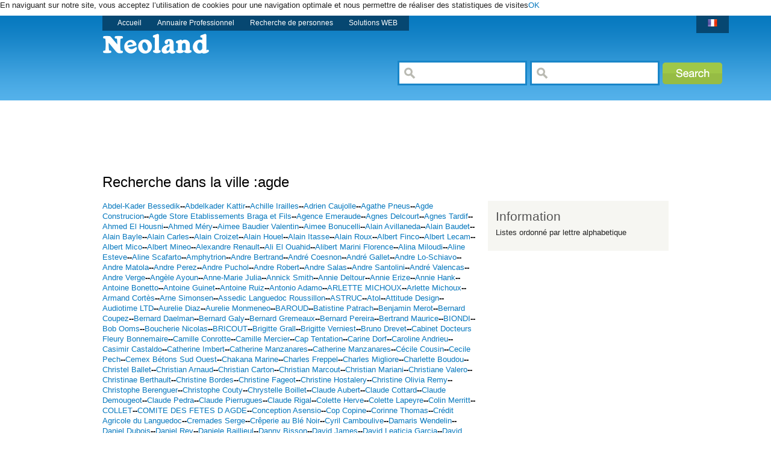

--- FILE ---
content_type: text/html; charset=UTF-8
request_url: http://new.anuneo.com/annuaire-particulier/agde/a
body_size: 15197
content:

<!DOCTYPE html> 
<html lang="fr" dir="ltr" xml:lang="fr" xmlns="http://www.w3.org/1999/xhtml" class="js"><head>
<meta name="robots" content="index, follow">
<meta content="text/html; charset=utf-8" http-equiv="Content-Type"> 
<link type="image/x-icon" href="/neoland.ico" rel="shortcut icon">
  <title>neoland | People, Tout savoir sur moi- Recherche de personnes  </title>
  <link href="/css.css" media="all" rel="stylesheet" type="text/css"> 
  <script src="/js/js_.js" type="text/javascript"></script>
 <meta name="description" content="
 Tout ce que vous devez savoir sur Moi Adresses e-mail, Site Web, Biographie, Famille, Facebook, Twitter,  Numéros de téléphone & autres">
 
  <!--[if lte IE 6]><style>img, div#header-screen, a { behavior: url("/sites/all/themes/bluecheese/iepngfix.htc") }</style><![endif]-->
  
      <!-- Arquivos utilizados pelo jQuery lightBox plugin -->
    <script type="text/javascript" src="/js/jquery.js"></script>
    <script type="text/javascript" src="/js/jquery.lightbox-0.5.js"></script>
    <link rel="stylesheet" type="text/css" href="/css/jquery.lightbox-0.5.css" media="screen" />
    <!-- / fim dos arquivos utilizados pelo jQuery lightBox plugin -->
    
    <!-- Ativando o jQuery lightBox plugin -->
    <script type="text/javascript">
    $(function() {
        $('#gallery a').lightBox();
    });
    </script>
   	<style type="text/css">
	/* jQuery lightBox plugin - Gallery style */
	#gallery {
	 background: none repeat scroll 0 0 #F6F6F2;
		 padding: 10px;
		/*width: 720px;*/
	}
	#gallery ul { list-style: none; }
	#gallery ul li { display: inline; }
	#gallery ul img {
		border: 5px solid #3e3e3e;
		border-width: 5px 5px 20px;
	}
	#gallery ul a:hover img {
		border: 5px solid #fff;
		border-width: 5px 5px 20px;
		color: #fff;
	}
	#gallery ul a:hover { color: #fff; }
	</style>
	 <script type="text/javascript">
		$(document).ready(function() {
		
		
		$("#edit-search-theme-form-1").click(function () { 
        var keyword = $("#edit-search-theme-form-1").attr("value");
        $('#edit-search-theme-form-1').val("");
		});
			  
			  
		});
	</script>
</head>

<body class="not-front not-logged-in page-project one-sidebar sidebar-right drupalorg-site-main">
  <div id="skip-links">
    <a href="#content">Annuaire</a>
    <a href="#search">Particulier</a>
  </div>
    <div class="clear-block" id="header">
    <div class="clear-block" id="header-screen">
      <div class="container-12 clear-block" id="header-inner">
        <div class="grid-12" id="nav-header">
		<ul class="menu" style="float:left;">
    <li class=""><a href="/" title="Particulier">Accueil</a></li>
	<li class=""><a href="http://pro.telephone-france.fr" title="Annuaire Professionnel">Annuaire Professionnel</a></li>  
<li class=""><a href="http://people.telephone-france.fr" title="Editeur">Recherche de personnes</a></li>
<li class=""><a href="http://editeur.neoland.fr" title="Editeur Solutions WEB">Solutions WEB</a></li> 
</ul>
        <ul>
	 
  <li><a  class="project" href="/" target="_top"><img src="/images/france.png"></a></li>  
 
</ul>         </div> <!-- /#nav-header -->

        <div class="grid-12" id="header-content">
          <div class="grid-7 alpha" id="header-left">
            <div class="grid-6 alpha" id="header-left-inner">
              <div id="site-name">
			  <img title="Recherche de personnes" alt="Recherche de personnes images" src="/images/logo.png">
			  </div>
                          </div> <!-- /#header-left-inner -->
          </div> <!-- /#header-left -->

          <div class="grid-5 omega" id="header-right">
            <div id="header-right-inner">
              <form id="search-theme-form" method="get" accept-charset="UTF-8" action="/search.php">
<div><div id="search">
  <div id="edit-search-theme-form-1-wrapper" class="form-item">
 <input type="hidden"  value=""  name="meta_type"/>
 <input type="text" class="form-text" title="." value="" width="400px" size="15" id="edit-search-theme-form-1" name="what" maxlength="128">
<input type="text" class="form-text" title="" value="" width="400px" size="15" id="edit-search-theme-form-2" name="where" maxlength="128">

 </div>
  <input type="image" name="op"  onClick="return verif();" alt="Search" src="/themes/bluecheese/images/btn-search.png" id="search-theme-form-submit">
  
</div>

</div></form>
            </div> <!-- /#header-right-inner -->
          </div> <!-- /#header-right -->
        </div> <!-- /#header-content -->

        <!-- /#nav-masthead -->
      </div> <!-- /#header-inner -->
    </div>
  </div> <!-- /#header -->
    
  
  <div class="container-12 clear-block" id="page">
      <div id="page-inner">

      <div class="grid-12" id="page-heading">
<script async src="//pagead2.googlesyndication.com/pagead/js/adsbygoogle.js"></script>
<!-- Pm result -->
<ins class="adsbygoogle"
     style="display:inline-block;width:728px;height:90px"
     data-ad-client="ca-pub-8783113329305643"
     data-ad-slot="3818337349"></ins>
<script>
(adsbygoogle = window.adsbygoogle || []).push({});
</script>
                  <div class="clear-block" id="page-title-tools">

            <div class="grid-8 alpha">
                                                <h1 class="title" id="page-title"> Recherche dans la ville :agde</p></h1>
                                          </div>

                          <div class="grid-4 omega" id="page-tools">
                              </div> <!-- /#page-tools -->
                      </div> <!-- /#page-title-tools -->
   
          
          
        
      </div> <!-- /#page-heading -->

      <div class="grid-8" id="column-left">

        
        
        <div class="clear-block" id="content">
                    
          <div class="clear-block" id="content-inner">
  
<!-- Bloc -->
<div id="project-overview"><div class="project clear-block">

<center>	  </center>
<a href="/particulier/agde/abdel+kader+bessedik" >Abdel-Kader Bessedik</a><b>--</b><a href="/particulier/agde/abdelkader+kattir" >Abdelkader Kattir</a><b>--</b><a href="/particulier/agde/achille+irailles" >Achille Irailles</a><b>--</b><a href="/particulier/agde/adrien+caujolle" >Adrien Caujolle</a><b>--</b><a href="/particulier/agde/agathe+pneus" >Agathe Pneus</a><b>--</b><a href="/particulier/agde/agde+construcion" >Agde Construcion</a><b>--</b><a href="/particulier/agde/agde+store+etablissements+braga+et+fils" >Agde Store Etablissements Braga et Fils</a><b>--</b><a href="/particulier/agde/agence+emeraude" >Agence Emeraude</a><b>--</b><a href="/particulier/agde/agnes+delcourt" >Agnes Delcourt</a><b>--</b><a href="/particulier/agde/agnes+tardif" >Agnes Tardif</a><b>--</b><a href="/particulier/agde/ahmed+el+housni" >Ahmed El Housni</a><b>--</b><a href="/particulier/agde/ahmed+mery" >Ahmed M&eacute;ry</a><b>--</b><a href="/particulier/agde/aimee+baudier+valentin" >Aimee Baudier Valentin</a><b>--</b><a href="/particulier/agde/aimee+bonucelli" >Aimee Bonucelli</a><b>--</b><a href="/particulier/agde/alain+avillaneda" >Alain Avillaneda</a><b>--</b><a href="/particulier/agde/alain+baudet" >Alain Baudet</a><b>--</b><a href="/particulier/agde/alain+bayle" >Alain Bayle</a><b>--</b><a href="/particulier/agde/alain+carles" >Alain Carles</a><b>--</b><a href="/particulier/agde/alain+croizet" >Alain Croizet</a><b>--</b><a href="/particulier/agde/alain+houel" >Alain Houel</a><b>--</b><a href="/particulier/agde/alain+itasse" >Alain Itasse</a><b>--</b><a href="/particulier/agde/alain+roux" >Alain Roux</a><b>--</b><a href="/particulier/agde/albert+finco" >Albert Finco</a><b>--</b><a href="/particulier/agde/albert+lecam" >Albert Lecam</a><b>--</b><a href="/particulier/agde/albert+mico" >Albert Mico</a><b>--</b><a href="/particulier/agde/albert+mineo" >Albert Mineo</a><b>--</b><a href="/particulier/agde/alexandre+renault" >Alexandre Renault</a><b>--</b><a href="/particulier/agde/ali+el+ouahid" >Ali El Ouahid</a><b>--</b><a href="/particulier/agde/alibert+marini+florence" >Alibert Marini Florence</a><b>--</b><a href="/particulier/agde/alina+miloudi" >Alina Miloudi</a><b>--</b><a href="/particulier/agde/aline+esteve" >Aline Esteve</a><b>--</b><a href="/particulier/agde/aline+scafarto" >Aline Scafarto</a><b>--</b><a href="/particulier/agde/amphytrion" >Amphytrion</a><b>--</b><a href="/particulier/agde/andre+bertrand" >Andre Bertrand</a><b>--</b><a href="/particulier/agde/andre+coesnon" >Andr&eacute; Coesnon</a><b>--</b><a href="/particulier/agde/andre+gallet" >Andr&eacute; Gallet</a><b>--</b><a href="/particulier/agde/andre+lo+schiavo" >Andre Lo-Schiavo</a><b>--</b><a href="/particulier/agde/andre+matola" >Andre Matola</a><b>--</b><a href="/particulier/agde/andre+perez" >Andre Perez</a><b>--</b><a href="/particulier/agde/andre+puchol" >Andre Puchol</a><b>--</b><a href="/particulier/agde/andre+robert" >Andre Robert</a><b>--</b><a href="/particulier/agde/andre+salas" >Andre Salas</a><b>--</b><a href="/particulier/agde/andre+santolini" >Andre Santolini</a><b>--</b><a href="/particulier/agde/andre+valencas" >Andr&eacute; Valencas</a><b>--</b><a href="/particulier/agde/andre+verge" >Andre Verge</a><b>--</b><a href="/particulier/agde/angele+ayoun" >Ang&egrave;le Ayoun</a><b>--</b><a href="/particulier/agde/anne+marie+julia" >Anne-Marie Julia</a><b>--</b><a href="/particulier/agde/annick+smith" >Annick Smith</a><b>--</b><a href="/particulier/agde/annie+deltour" >Annie Deltour</a><b>--</b><a href="/particulier/agde/annie+erize" >Annie Erize</a><b>--</b><a href="/particulier/agde/annie+hank" >Annie Hank</a><b>--</b><a href="/particulier/agde/antoine+bonetto" >Antoine Bonetto</a><b>--</b><a href="/particulier/agde/antoine+guinet" >Antoine Guinet</a><b>--</b><a href="/particulier/agde/antoine+ruiz" >Antoine Ruiz</a><b>--</b><a href="/particulier/agde/antonio+adamo" >Antonio Adamo</a><b>--</b><a href="/particulier/agde/arlette+michoux" >ARLETTE MICHOUX</a><b>--</b><a href="/particulier/agde/arlette+michoux" >Arlette Michoux</a><b>--</b><a href="/particulier/agde/armand+cortes" >Armand Cort&egrave;s</a><b>--</b><a href="/particulier/agde/arne+simonsen" >Arne Simonsen</a><b>--</b><a href="/particulier/agde/assedic+languedoc+roussillon" >Assedic Languedoc Roussillon</a><b>--</b><a href="/particulier/agde/astruc" >ASTRUC</a><b>--</b><a href="/particulier/agde/atol" >Atol</a><b>--</b><a href="/particulier/agde/attitude+design" >Attitude Design</a><b>--</b><a href="/particulier/agde/audiotime+ltd" >Audiotime LTD</a><b>--</b><a href="/particulier/agde/aurelie+diaz" >Aurelie Diaz</a><b>--</b><a href="/particulier/agde/aurelie+monmeneo" >Aurelie Monmeneo</a><b>--</b><a href="/particulier/agde/baroud" >BAROUD</a><b>--</b><a href="/particulier/agde/batistine+patrach" >Batistine Patrach</a><b>--</b><a href="/particulier/agde/benjamin+merot" >Benjamin Merot</a><b>--</b><a href="/particulier/agde/bernard+coupez" >Bernard Coupez</a><b>--</b><a href="/particulier/agde/bernard+daelman" >Bernard Daelman</a><b>--</b><a href="/particulier/agde/bernard+galy" >Bernard Galy</a><b>--</b><a href="/particulier/agde/bernard+gremeaux" >Bernard Gremeaux</a><b>--</b><a href="/particulier/agde/bernard+pereira" >Bernard Pereira</a><b>--</b><a href="/particulier/agde/bertrand+maurice" >Bertrand Maurice</a><b>--</b><a href="/particulier/agde/biondi" >BIONDI</a><b>--</b><a href="/particulier/agde/bob+ooms" >Bob Ooms</a><b>--</b><a href="/particulier/agde/boucherie+nicolas" >Boucherie Nicolas</a><b>--</b><a href="/particulier/agde/bricout" >BRICOUT</a><b>--</b><a href="/particulier/agde/brigitte+grall" >Brigitte Grall</a><b>--</b><a href="/particulier/agde/brigitte+verniest" >Brigitte Verniest</a><b>--</b><a href="/particulier/agde/bruno+drevet" >Bruno Drevet</a><b>--</b><a href="/particulier/agde/cabinet+docteurs+fleury+bonnemaire" >Cabinet Docteurs Fleury Bonnemaire</a><b>--</b><a href="/particulier/agde/camille+conrotte" >Camille Conrotte</a><b>--</b><a href="/particulier/agde/camille+mercier" >Camille Mercier</a><b>--</b><a href="/particulier/agde/cap+tentation" >Cap Tentation</a><b>--</b><a href="/particulier/agde/carine+dorf" >Carine Dorf</a><b>--</b><a href="/particulier/agde/caroline+andrieu" >Caroline Andrieu</a><b>--</b><a href="/particulier/agde/casimir+castaldo" >Casimir Castaldo</a><b>--</b><a href="/particulier/agde/catherine+imbert" >Catherine Imbert</a><b>--</b><a href="/particulier/agde/catherine+manzanares" >Catherine Manzanares</a><b>--</b><a href="/particulier/agde/catherine+manzanares" >Catherine Manzanares</a><b>--</b><a href="/particulier/agde/cecile+cousin" >C&eacute;cile Cousin</a><b>--</b><a href="/particulier/agde/cecile+pech" >Cecile Pech</a><b>--</b><a href="/particulier/agde/cemex+betons+sud+ouest" >Cemex B&eacute;tons Sud Ouest</a><b>--</b><a href="/particulier/agde/chakana+marine" >Chakana Marine</a><b>--</b><a href="/particulier/agde/charles+freppel" >Charles Freppel</a><b>--</b><a href="/particulier/agde/charles+migliore" >Charles Migliore</a><b>--</b><a href="/particulier/agde/charlette+boudou" >Charlette Boudou</a><b>--</b><a href="/particulier/agde/christel+ballet" >Christel Ballet</a><b>--</b><a href="/particulier/agde/christian+arnaud" >Christian Arnaud</a><b>--</b><a href="/particulier/agde/christian+carton" >Christian Carton</a><b>--</b><a href="/particulier/agde/christian+marcout" >Christian Marcout</a><b>--</b><a href="/particulier/agde/christian+mariani" >Christian Mariani</a><b>--</b><a href="/particulier/agde/christiane+valero" >Christiane Valero</a><b>--</b><a href="/particulier/agde/christinae+berthault" >Christinae Berthault</a><b>--</b><a href="/particulier/agde/christine+bordes" >Christine Bordes</a><b>--</b><a href="/particulier/agde/christine+fageot" >Christine Fageot</a><b>--</b><a href="/particulier/agde/christine+hostalery" >Christine Hostalery</a><b>--</b><a href="/particulier/agde/christine+olivia+remy" >Christine Olivia Remy</a><b>--</b><a href="/particulier/agde/christophe+berenguer" >Christophe Berenguer</a><b>--</b><a href="/particulier/agde/christophe+couty" >Christophe Couty</a><b>--</b><a href="/particulier/agde/chrystelle+boillet" >Chrystelle Boillet</a><b>--</b><a href="/particulier/agde/claude+aubert" >Claude Aubert</a><b>--</b><a href="/particulier/agde/claude+cottard" >Claude Cottard</a><b>--</b><a href="/particulier/agde/claude+demougeot" >Claude Demougeot</a><b>--</b><a href="/particulier/agde/claude+pedra" >Claude Pedra</a><b>--</b><a href="/particulier/agde/claude+pierrugues" >Claude Pierrugues</a><b>--</b><a href="/particulier/agde/claude+rigal" >Claude Rigal</a><b>--</b><a href="/particulier/agde/colette+herve" >Colette Herve</a><b>--</b><a href="/particulier/agde/colette+lapeyre" >Colette Lapeyre</a><b>--</b><a href="/particulier/agde/colin+merritt" >Colin Merritt</a><b>--</b><a href="/particulier/agde/collet" >COLLET</a><b>--</b><a href="/particulier/agde/comite+des+fetes+d+agde" >COMITE DES FETES D AGDE</a><b>--</b><a href="/particulier/agde/conception+asensio" >Conception Asensio</a><b>--</b><a href="/particulier/agde/cop+copine" >Cop Copine</a><b>--</b><a href="/particulier/agde/corinne+thomas" >Corinne Thomas</a><b>--</b><a href="/particulier/agde/credit+agricole+du+languedoc" >Cr&eacute;dit Agricole du Languedoc</a><b>--</b><a href="/particulier/agde/cremades+serge" >Cremades Serge</a><b>--</b><a href="/particulier/agde/creperie+au+ble+noir" >Cr&ecirc;perie au Bl&eacute; Noir</a><b>--</b><a href="/particulier/agde/cyril+camboulive" >Cyril Camboulive</a><b>--</b><a href="/particulier/agde/damaris+wendelin" >Damaris Wendelin</a><b>--</b><a href="/particulier/agde/daniel+dubois" >Daniel Dubois</a><b>--</b><a href="/particulier/agde/daniel+rey" >Daniel Rey</a><b>--</b><a href="/particulier/agde/daniele+baillieul" >Daniele Baillieul</a><b>--</b><a href="/particulier/agde/danny+bisson" >Danny Bisson</a><b>--</b><a href="/particulier/agde/david+james" >David James</a><b>--</b><a href="/particulier/agde/david+leaticia+garcia" >David Leaticia Garcia</a><b>--</b><a href="/particulier/agde/david+monchaux" >David Monchaux</a><b>--</b><a href="/particulier/agde/deljarry" >DELJARRY</a><b>--</b><a href="/particulier/agde/denis+morley+keith" >Denis Morley Keith</a><b>--</b><a href="/particulier/agde/denise+boiteux" >Denise Boiteux</a><b>--</b><a href="/particulier/agde/denise+renault" >Denise Renault</a><b>--</b><a href="/particulier/agde/desire+berrebi" >Desire Berrebi</a><b>--</b><a href="/particulier/agde/didier+perrier" >Didier Perrier</a><b>--</b><a href="/particulier/agde/djamel+chamma" >Djamel Chamma</a><b>--</b><a href="/particulier/agde/dolores+moreno" >Dolores Mor&eacute;no</a><b>--</b><a href="/particulier/agde/dominique+beldame" >Dominique Beldame</a><b>--</b><a href="/particulier/agde/dominique+blancher" >Dominique Blancher</a><b>--</b><a href="/particulier/agde/dominique+gibert" >Dominique Gibert</a><b>--</b><a href="/particulier/agde/dorian+alvarez" >Dorian Alvarez</a><b>--</b><a href="/particulier/agde/edmund+curran" >Edmund Curran</a><b>--</b><a href="/particulier/agde/eliette+laurent" >Eliette Laurent</a><b>--</b><a href="/particulier/agde/elisabeth+levasseur" >Elisabeth Levasseur</a><b>--</b><a href="/particulier/agde/elisabeth+mompied" >Elisabeth Mompied</a><b>--</b><a href="/particulier/agde/elisabeth+schiano+de+cola" >Elisabeth Schiano De Cola</a><b>--</b><a href="/particulier/agde/elise+marin" >Elise Marin</a><b>--</b><a href="/particulier/agde/emilienne+boutellier" >Emilienne Boutellier</a><b>--</b><a href="/particulier/agde/emmanuel+de+lacaze" >Emmanuel De Lacaze</a><b>--</b><a href="/particulier/agde/emmanuelle+delay" >Emmanuelle Delay</a><b>--</b><a href="/particulier/agde/eric+borras" >Eric Borras</a><b>--</b><a href="/particulier/agde/eric+bousquet" >Eric Bousquet</a><b>--</b><a href="/particulier/agde/eric+enguehard" >Eric Enguehard</a><b>--</b><a href="/particulier/agde/eric+fourment" >Eric Fourment</a><b>--</b><a href="/particulier/agde/eric+morel" >Eric Morel</a><b>--</b><a href="/particulier/agde/eric+prevoteau" >Eric Prevoteau</a><b>--</b><a href="/particulier/agde/espace+moto+agde" >ESPACE MOTO AGDE</a><b>--</b><a href="/particulier/agde/estelle+jemina" >Estelle Jemina</a><b>--</b><a href="/particulier/agde/esther+casbi" >Esther Casbi</a><b>--</b><a href="/particulier/agde/etienne+salager" >Etienne Salager</a><b>--</b><a href="/particulier/agde/evelyne+eichenberger" >Evelyne Eichenberger</a><b>--</b><a href="/particulier/agde/fadma+ouaryar" >Fadma Ouaryar</a><b>--</b><a href="/particulier/agde/fatima+bendjerid" >Fatima Bendjerid</a><b>--</b><a href="/particulier/agde/fatima+kahamlych" >Fatima Kahamlych</a><b>--</b><a href="/particulier/agde/felix+mathieu" >Felix Mathieu</a><b>--</b><a href="/particulier/agde/fernand+fernandes" >Fernand Fernandes</a><b>--</b><a href="/particulier/agde/florence+alibert" >Florence Alibert</a><b>--</b><a href="/particulier/agde/florence+meheni" >Florence Meheni</a><b>--</b><a href="/particulier/agde/florence+mercier" >Florence Mercier</a><b>--</b><a href="/particulier/agde/france+masanet" >France Masanet</a><b>--</b><a href="/particulier/agde/francine+duhamel" >Francine Duhamel</a><b>--</b><a href="/particulier/agde/francis+arnaud" >Francis Arnaud</a><b>--</b><a href="/particulier/agde/francis+couzinie" >Francis Couzinie</a><b>--</b><a href="/particulier/agde/francis+espelit" >Francis Espelit</a><b>--</b><a href="/particulier/agde/francis+kibler" >Francis Kibler</a><b>--</b><a href="/particulier/agde/francis+mathieu" >Fran&ccedil;is Mathieu</a><b>--</b><a href="/particulier/agde/francis+niort" >Francis Niort</a><b>--</b><a href="/particulier/agde/francis+poujol" >Francis Poujol</a><b>--</b><a href="/particulier/agde/francis+valles" >Francis Valles</a><b>--</b><a href="/particulier/agde/franck+midague" >Franck Midague</a><b>--</b><a href="/particulier/agde/franck+raimondo" >Franck Raimondo</a><b>--</b><a href="/particulier/agde/franck+schmidt" >Franck Schmidt</a><b>--</b><a href="/particulier/agde/francois+barbano" >Francois Barbano</a><b>--</b><a href="/particulier/agde/francois+dehenne" >Fran&ccedil;ois Dehenne</a><b>--</b><a href="/particulier/agde/francois+figuera" >Fran&ccedil;ois Figu&eacute;ra</a><b>--</b><a href="/particulier/agde/francois+pech" >Francois Pech</a><b>--</b><a href="/particulier/agde/francois+reyes" >Francois Reyes</a><b>--</b><a href="/particulier/agde/francois+ruiz" >Fran&ccedil;ois Ruiz</a><b>--</b><a href="/particulier/agde/francoise+brotons" >Francoise Brotons</a><b>--</b><a href="/particulier/agde/francoise+conraud+perez" >Francoise Conraud Perez</a><b>--</b><a href="/particulier/agde/francoise+muller" >Fran&ccedil;oise Muller</a><b>--</b><a href="/particulier/agde/frank+baudet" >Frank Baudet</a><b>--</b><a href="/particulier/agde/frans+bonhomme" >Frans Bonhomme</a><b>--</b><a href="/particulier/agde/frederic+corona" >Fr&eacute;d&eacute;ric Corona</a><b>--</b><a href="/particulier/agde/frederic+manau" >Fr&eacute;d&eacute;ric Manau</a><b>--</b><a href="/particulier/agde/frederic+paulet" >Frederic Paulet</a><b>--</b><a href="/particulier/agde/gabrielle+lluch" >Gabrielle Lluch</a><b>--</b><a href="/particulier/agde/gaelle+cornic" >Ga&euml;lle Cornic</a><b>--</b><a href="/particulier/agde/gaston+morcrette" >Gaston Morcrette</a><b>--</b><a href="/particulier/agde/genevieve+reydel" >Genevi&egrave;ve Reydel</a><b>--</b><a href="/particulier/agde/genevieve+rohr" >Genevi&egrave;ve Rohr</a><b>--</b><a href="/particulier/agde/genevieve+sanchez" >Genevi&egrave;ve Sanchez</a><b>--</b><a href="/particulier/agde/genseric+glaizal" >Genseric Glaizal</a><b>--</b><a href="/particulier/agde/geoffrey+king" >Geoffrey King</a><b>--</b><a href="/particulier/agde/georges+blaser" >Georges Blaser</a><b>--</b><a href="/particulier/agde/georges+casamayou" >Georges Casamayou</a><b>--</b><a href="/particulier/agde/georges+genieys" >Georges Genieys</a><b>--</b><a href="/particulier/agde/georges+gerard" >Georges G&eacute;rard</a><b>--</b><a href="/particulier/agde/georges+gouet" >Georges Gouet</a><b>--</b><a href="/particulier/agde/georges+grandjean" >Georges Grandjean</a><b>--</b><a href="/particulier/agde/georges+grangeon" >Georges Grangeon</a><b>--</b><a href="/particulier/agde/georges+grasso" >Georges Grasso</a><b>--</b><a href="/particulier/agde/georges+greffier" >Georges Greffier</a><b>--</b><a href="/particulier/agde/georges+harel" >Georges Harel</a><b>--</b><a href="/particulier/agde/georges+hure" >Georges Hur&eacute;</a><b>--</b><a href="/particulier/agde/georges+icard" >Georges Icard</a><b>--</b><a href="/particulier/agde/georges+jandot" >Georges Jandot</a><b>--</b><a href="/particulier/agde/georges+joullie" >Georges Joulli&eacute;</a><b>--</b><a href="/particulier/agde/georges+laygues" >Georges Laygues</a><b>--</b><a href="/particulier/agde/georges+mamosa" >Georges Mamosa</a><b>--</b><a href="/particulier/agde/georges+manoukian" >Georges Manoukian</a><b>--</b><a href="/particulier/agde/georges+massal" >Georges Massal</a><b>--</b><a href="/particulier/agde/georges+mathey" >Georges Mathey</a><b>--</b><a href="/particulier/agde/georges+mathieu" >Georges Mathieu</a><b>--</b><a href="/particulier/agde/georges+menard" >Georges M&eacute;nard</a><b>--</b><a href="/particulier/agde/georges+meyer" >Georges Meyer</a><b>--</b><a href="/particulier/agde/georges+monnin" >Georges Monnin</a><b>--</b><a href="/particulier/agde/georges+monteil" >Georges Monteil</a><b>--</b><a href="/particulier/agde/georges+moreau" >Georges Moreau</a><b>--</b><a href="/particulier/agde/georges+nocchi" >Georges Nocchi</a><b>--</b><a href="/particulier/agde/georges+normand" >Georges Normand</a><b>--</b><a href="/particulier/agde/georges+normandin" >Georges Normandin</a><b>--</b><a href="/particulier/agde/georges+pion" >Georges Pion</a><b>--</b><a href="/particulier/agde/georges+pollet" >Georges Pollet</a><b>--</b><a href="/particulier/agde/georges+portal" >Georges Portal</a><b>--</b><a href="/particulier/agde/georges+preynas" >Georges Preynas</a><b>--</b><a href="/particulier/agde/georges+renaud" >Georges Renaud</a><b>--</b><a href="/particulier/agde/georges+sacuto" >Georges Sacuto</a><b>--</b><a href="/particulier/agde/georges+santamaria" >Georges Santamaria</a><b>--</b><a href="/particulier/agde/georges+vincent" >Georges Vincent</a><b>--</b><a href="/particulier/agde/georges+zoia" >Georges Zoia</a><b>--</b><a href="/particulier/agde/georgette+guerin" >Georgette Guerin</a><b>--</b><a href="/particulier/agde/georgette+guillot" >Georgette Guillot</a><b>--</b><a href="/particulier/agde/georgette+olivella" >Georgette Olivella</a><b>--</b><a href="/particulier/agde/gerald+rivalta" >Gerald Rivalta</a><b>--</b><a href="/particulier/agde/geraldine+moret" >G&eacute;raldine Moret</a><b>--</b><a href="/particulier/agde/gerard+blanc" >Gerard Blanc</a><b>--</b><a href="/particulier/agde/gerard+brualla" >G&eacute;rard Brualla</a><b>--</b><a href="/particulier/agde/gerard+duhameeuw" >Gerard Duhameeuw</a><b>--</b><a href="/particulier/agde/gerard+giuseppi" >G&eacute;rard Giuseppi</a><b>--</b><a href="/particulier/agde/gerard+gouyon" >Gerard Gouyon</a><b>--</b><a href="/particulier/agde/gerard+granier" >Gerard Granier</a><b>--</b><a href="/particulier/agde/gerard+herbreteau" >G&eacute;rard Herbreteau</a><b>--</b><a href="/particulier/agde/gerard+houdelat" >G&eacute;rard Houdelat</a><b>--</b><a href="/particulier/agde/gerard+huberson" >G&eacute;rard Huberson</a><b>--</b><a href="/particulier/agde/gerard+jeandet" >Gerard Jeandet</a><b>--</b><a href="/particulier/agde/gerard+lassus" >G&eacute;rard Lassus</a><b>--</b><a href="/particulier/agde/gerard+lefrere" >G&eacute;rard Lefr&egrave;re</a><b>--</b><a href="/particulier/agde/gerard+leonti" >G&eacute;rard L&eacute;onti</a><b>--</b><a href="/particulier/agde/gerard+lescombes" >G&eacute;rard Lescombes</a><b>--</b><a href="/particulier/agde/gerard+mallet" >G&eacute;rard Mallet</a><b>--</b><a href="/particulier/agde/gerard+mari" >G&eacute;rard Mari</a><b>--</b><a href="/particulier/agde/gerard+mathevet" >G&eacute;rard Mathevet</a><b>--</b><a href="/particulier/agde/gerard+meunier" >Gerard Meunier</a><b>--</b><a href="/particulier/agde/gerard+minarro" >Gerard Minarro</a><b>--</b><a href="/particulier/agde/gerard+monnet" >Gerard Monnet</a><b>--</b><a href="/particulier/agde/gerard+morel" >G&eacute;rard Morel</a><b>--</b><a href="/particulier/agde/gerard+pannetier" >Gerard Pannetier</a><b>--</b><a href="/particulier/agde/gerard+paoli" >G&eacute;rard Paoli</a><b>--</b><a href="/particulier/agde/gerard+penalva" >Gerard Penalva</a><b>--</b><a href="/particulier/agde/gerard+pouyanne" >G&eacute;rard Pouyann&eacute;</a><b>--</b><a href="/particulier/agde/gerard+rohner" >G&eacute;rard Rohner</a><b>--</b><a href="/particulier/agde/gerard+rouanet" >G&eacute;rard Rouanet</a><b>--</b><a href="/particulier/agde/gerard+sauze" >G&eacute;rard Sauze</a><b>--</b><a href="/particulier/agde/gerard+schoenberger" >G&eacute;rard Schoenberger</a><b>--</b><a href="/particulier/agde/gerard+schweitzer" >G&eacute;rard Schweitzer</a><b>--</b><a href="/particulier/agde/gerard+serra" >Gerard Serra</a><b>--</b><a href="/particulier/agde/gerard+stevenard" >G&eacute;rard Stevenard</a><b>--</b><a href="/particulier/agde/gerard+teissier" >G&eacute;rard Teissier</a><b>--</b><a href="/particulier/agde/gerard+thevenon" >Gerard Thevenon</a><b>--</b><a href="/particulier/agde/gerard+veauville" >G&eacute;rard Veauville</a><b>--</b><a href="/particulier/agde/gerard+vuillemard" >Gerard Vuillemard</a><b>--</b><a href="/particulier/agde/gerardus+sundermeijer" >G&eacute;rardus Sundermeijer</a><b>--</b><a href="/particulier/agde/gerhard+schuler" >Gerhard Schuler</a><b>--</b><a href="/particulier/agde/germain+lignon" >Germain Lignon</a><b>--</b><a href="/particulier/agde/germaine+gardenal" >Germaine Gardenal</a><b>--</b><a href="/particulier/agde/germaine+miralles" >Germaine Miralles</a><b>--</b><a href="/particulier/agde/germinal+ros" >Germinal Ros</a><b>--</b><a href="/particulier/agde/gervais+morel" >Gervais Morel</a><b>--</b><a href="/particulier/agde/ghislaine+boulmier" >Ghislaine Boulmier</a><b>--</b><a href="/particulier/agde/gilbert+capou" >Gilbert Capou</a><b>--</b><a href="/particulier/agde/gilbert+foureur" >Gilbert Foureur</a><b>--</b><a href="/particulier/agde/gilbert+grelat" >Gilbert Grelat</a><b>--</b><a href="/particulier/agde/gilbert+kalfa" >Gilbert Kalfa</a><b>--</b><a href="/particulier/agde/gilbert+lejeune" >Gilbert Lejeune</a><b>--</b><a href="/particulier/agde/gilbert+mercadal" >Gilbert Mercadal</a><b>--</b><a href="/particulier/agde/gilbert+montessino" >Gilbert Montessino</a><b>--</b><a href="/particulier/agde/gilbert+morier" >Gilbert Morier</a><b>--</b><a href="/particulier/agde/gilbert+moroni" >Gilbert Moroni</a><b>--</b><a href="/particulier/agde/gilbert+palomero" >Gilbert Palom&eacute;ro</a><b>--</b><a href="/particulier/agde/gilbert+parisi" >Gilbert Parisi</a><b>--</b><a href="/particulier/agde/gilbert+perrod" >Gilbert Perrod</a><b>--</b><a href="/particulier/agde/gilbert+potignon" >Gilbert Potignon</a><b>--</b><a href="/particulier/agde/gilbert+pourtie" >Gilbert Pourtie</a><b>--</b><a href="/particulier/agde/gilbert+reinbold" >Gilbert Reinbold</a><b>--</b><a href="/particulier/agde/gilbert+roman" >Gilbert Roman</a><b>--</b><a href="/particulier/agde/gilbert+roux" >Gilbert Roux</a><b>--</b><a href="/particulier/agde/gilbert+sanchez" >Gilbert Sanchez</a><b>--</b><a href="/particulier/agde/gilbert+sansonetti" >Gilbert Sansonetti</a><b>--</b><a href="/particulier/agde/gilbert+saves" >Gilbert Saves</a><b>--</b><a href="/particulier/agde/gilberte+ramassot" >Gilberte Ramassot</a><b>--</b><a href="/particulier/agde/gilda+perea" >Gilda P&eacute;r&eacute;a</a><b>--</b><a href="/particulier/agde/gildas+lebouc" >Gildas Lebouc</a><b>--</b><a href="/particulier/agde/gilles+bodescot" >Gilles Bodescot</a><b>--</b><a href="/particulier/agde/gilles+ganna" >Gilles Ganna</a><b>--</b><a href="/particulier/agde/gilles+granier" >Gilles Granier</a><b>--</b><a href="/particulier/agde/gilles+guepet" >Gilles Guepet</a><b>--</b><a href="/particulier/agde/gilles+janson" >Gilles Janson</a><b>--</b><a href="/particulier/agde/gilles+jolly" >Gilles Jolly</a><b>--</b><a href="/particulier/agde/gilles+methel" >Gilles Methel</a><b>--</b><a href="/particulier/agde/gilles+picardy" >Gilles Picardy</a><b>--</b><a href="/particulier/agde/gines+lorente" >Gines Lorente</a><b>--</b><a href="/particulier/agde/ginette+bourdelot" >Ginette Bourdelot</a><b>--</b><a href="/particulier/agde/ginette+labruyere" >Ginette Labruy&egrave;re</a><b>--</b><a href="/particulier/agde/ginette+ladet" >Ginette Ladet</a><b>--</b><a href="/particulier/agde/ginette+lecart" >Ginette Lecart</a><b>--</b><a href="/particulier/agde/ginette+roussille" >Ginette Roussille</a><b>--</b><a href="/particulier/agde/ginette+timossi" >Ginette Timossi</a><b>--</b><a href="/particulier/agde/gisele+garbi" >Gisele Garbi</a><b>--</b><a href="/particulier/agde/gisele+matet" >Gis&egrave;le Matet</a><b>--</b><a href="/particulier/agde/gisele+pellin" >Gisele Pellin</a><b>--</b><a href="/particulier/agde/gisele+sintes" >Gisele Sintes</a><b>--</b><a href="/particulier/agde/gitte+skovdal" >Gitte Skovdal</a><b>--</b><a href="/particulier/agde/giustiniani" >GIUSTINIANI</a><b>--</b><a href="/particulier/agde/gonzales+francois" >Gonzales Francois</a><b>--</b><a href="/particulier/agde/guillaume+niquet" >Guillaume Niquet</a><b>--</b><a href="/particulier/agde/gunnar+kristofferson" >Gunnar Kristofferson</a><b>--</b><a href="/particulier/agde/guy+celestin" >Guy Celestin</a><b>--</b><a href="/particulier/agde/guy+chalon" >Guy Chalon</a><b>--</b><a href="/particulier/agde/guy+gomez" >Guy Gomez</a><b>--</b><a href="/particulier/agde/guy+mellado" >Guy Mellado</a><b>--</b><a href="/particulier/agde/guy+naulin" >Guy Naulin</a><b>--</b><a href="/particulier/agde/guy+nibart" >Guy Nibart</a><b>--</b><a href="/particulier/agde/guy+peinture+barral+eric" >Guy Peinture barral Eric</a><b>--</b><a href="/particulier/agde/guy+souyri" >Guy Souyri</a><b>--</b><a href="/particulier/agde/gyslaine+cros" >Gyslaine Cros</a><b>--</b><a href="/particulier/agde/hair+club" >Hair Club</a><b>--</b><a href="/particulier/agde/hans+kiefer" >Hans Kiefer</a><b>--</b><a href="/particulier/agde/hans+pollack" >Hans Pollack</a><b>--</b><a href="/particulier/agde/heinz+kaestli" >Heinz Kaestli</a><b>--</b><a href="/particulier/agde/heinz+ochsner" >Heinz Ochsner</a><b>--</b><a href="/particulier/agde/helen+morgan" >Helen Morgan</a><b>--</b><a href="/particulier/agde/helen+rouff" >H&eacute;len Rouff</a><b>--</b><a href="/particulier/agde/helene+ferrer" >Helene Ferrer</a><b>--</b><a href="/particulier/agde/helene+hatzfeld" >H&eacute;l&egrave;ne Hatzfeld</a><b>--</b><a href="/particulier/agde/helene+pla" >H&eacute;l&egrave;ne Pla</a><b>--</b><a href="/particulier/agde/helene+pueyo" >H&eacute;l&eacute;ne Pueyo</a><b>--</b><a href="/particulier/agde/helene+pujol" >H&eacute;l&egrave;ne Pujol</a><b>--</b><a href="/particulier/agde/henderikus+paas" >Henderikus Paas</a><b>--</b><a href="/particulier/agde/henri+agulhon" >Henri Agulhon</a><b>--</b><a href="/particulier/agde/henri+bellet" >Henri Bellet</a><b>--</b><a href="/particulier/agde/henri+belli" >Henri Belli</a><b>--</b><a href="/particulier/agde/henri+belluire" >Henri Belluire</a><b>--</b><a href="/particulier/agde/henri+garrigues" >Henri Garrigues</a><b>--</b><a href="/particulier/agde/henri+golzman" >Henri Golzman</a><b>--</b><a href="/particulier/agde/henri+goujon" >Henri Goujon</a><b>--</b><a href="/particulier/agde/henri+grandpierre" >Henri Grandpierre</a><b>--</b><a href="/particulier/agde/henri+guillaume" >Henri Guillaume</a><b>--</b><a href="/particulier/agde/henri+johaneck" >Henri Johaneck</a><b>--</b><a href="/particulier/agde/henri+joly" >Henri Joly</a><b>--</b><a href="/particulier/agde/henri+keusseyan" >Henri Keusseyan</a><b>--</b><a href="/particulier/agde/henri+lang" >Henri Lang</a><b>--</b><a href="/particulier/agde/henri+leonet" >Henri L&eacute;onet</a><b>--</b><a href="/particulier/agde/henri+magro" >Henri Magro</a><b>--</b><a href="/particulier/agde/henri+marie+sainte" >Henri Marie-Sainte</a><b>--</b><a href="/particulier/agde/henri+megret" >Henri Megret</a><b>--</b><a href="/particulier/agde/henri+ody" >Henri Ody</a><b>--</b><a href="/particulier/agde/henri+paule" >Henri Paule</a><b>--</b><a href="/particulier/agde/henri+proux" >Henri Proux</a><b>--</b><a href="/particulier/agde/henri+richon" >Henri Richon</a><b>--</b><a href="/particulier/agde/henri+sahonet" >Henri Sahonet</a><b>--</b><a href="/particulier/agde/henri+tisseyre" >Henri Tisseyre</a><b>--</b><a href="/particulier/agde/henri+valentin" >Henri Valentin</a><b>--</b><a href="/particulier/agde/henri+weil" >Henri Weil</a><b>--</b><a href="/particulier/agde/henriette+levy" >Henriette Levy</a><b>--</b><a href="/particulier/agde/henriette+mathieu" >Henriette Mathieu</a><b>--</b><a href="/particulier/agde/henriette+mossaz" >Henriette Mossaz</a><b>--</b><a href="/particulier/agde/herle+joncourt" >Herl&egrave; Joncourt</a><b>--</b><a href="/particulier/agde/hermann+rigal" >Hermann Rigal</a><b>--</b><a href="/particulier/agde/hermanus+grobecker" >Hermanus Grobecker</a><b>--</b><a href="/particulier/agde/herve+daunizeau" >Herv&eacute; Daunizeau</a><b>--</b><a href="/particulier/agde/herve+de+lorme" >Herve De Lorme</a><b>--</b><a href="/particulier/agde/herve+gourba" >Herv&eacute; Gourba</a><b>--</b><a href="/particulier/agde/herve+hure" >Herv&eacute; Hur&eacute;</a><b>--</b><a href="/particulier/agde/herve+legal" >Herve Legal</a><b>--</b><a href="/particulier/agde/herve+navarro" >Herv&eacute; Navarro</a><b>--</b><a href="/particulier/agde/horace+scala" >Horace Scala</a><b>--</b><a href="/particulier/agde/horst+pfister" >Horst Pfister</a><b>--</b><a href="/particulier/agde/hortense+lombardo" >Hortense Lombardo</a><b>--</b><a href="/particulier/agde/hotel+bellevue" >Hotel Bellevue</a><b>--</b><a href="/particulier/agde/hotel+capao" >H&ocirc;tel Capao</a><b>--</b><a href="/particulier/agde/hubert+goussaud" >Hubert Goussaud</a><b>--</b><a href="/particulier/agde/hubert+lacordaire" >Hubert Lacordaire</a><b>--</b><a href="/particulier/agde/hubert+leluc" >Hubert Leluc</a><b>--</b><a href="/particulier/agde/hubert+magro" >Hubert Magro</a><b>--</b><a href="/particulier/agde/hubert+ottogalli" >Hubert Ottogalli</a><b>--</b><a href="/particulier/agde/hubert+reboul" >Hubert Reboul</a><b>--</b><a href="/particulier/agde/hubert+reboul" >Hubert Reboul</a><b>--</b><a href="/particulier/agde/hubert+reboul" >Hubert Reboul</a><b>--</b><a href="/particulier/agde/hugues+lucchetti" >Hugues Lucchetti</a><b>--</b><a href="/particulier/agde/hugues+morata" >Hugues Morata</a><b>--</b><a href="/particulier/agde/hugues+naudin" >Hugues Naudin</a><b>--</b><a href="/particulier/agde/hugues+pichot" >Hugues Pichot</a><b>--</b><a href="/particulier/agde/huguette+ger" >Huguette Ger</a><b>--</b><a href="/particulier/agde/huguette+parrouty" >Huguette Parrouty</a><b>--</b><a href="/particulier/agde/huguette+parrouty" >Huguette Parrouty</a><b>--</b><a href="/particulier/agde/ian+lowe" >Ian Lowe</a><b>--</b><a href="/particulier/agde/il+paradisio" >Il Paradisio</a><b>--</b><a href="/particulier/agde/incarnation+ortega" >Incarnation Ort&eacute;ga</a><b>--</b><a href="/particulier/agde/ingrid+wehrli" >Ingrid Wehrli</a><b>--</b><a href="/particulier/agde/irene+groult" >Irene Groult</a><b>--</b><a href="/particulier/agde/iric+honore" >Iric Honore</a><b>--</b><a href="/particulier/agde/isabelle+et+jerome+argentin" >Isabelle Et Jerome Argentin</a><b>--</b><a href="/particulier/agde/isabelle+rigaux" >Isabelle Rigaux</a><b>--</b><a href="/particulier/agde/isabelle+varona+gomez" >Isabelle Varona Gomez</a><b>--</b><a href="/particulier/agde/isabelle+widloecher" >Isabelle Widloecher</a><b>--</b><a href="/particulier/agde/isidore+lopez" >Isidore Lopez</a><b>--</b><a href="/particulier/agde/isidore+perez" >Isidore Perez</a><b>--</b><a href="/particulier/agde/jack+poulain" >Jack Poulain</a><b>--</b><a href="/particulier/agde/jackie+tron" >Jackie Tron</a><b>--</b><a href="/particulier/agde/jacky+gilles" >Jacky Gilles</a><b>--</b><a href="/particulier/agde/jacky+gomez" >Jacky Gomez</a><b>--</b><a href="/particulier/agde/jacky+marty" >Jacky Marty</a><b>--</b><a href="/particulier/agde/jacky+nochez" >Jacky Nochez</a><b>--</b><a href="/particulier/agde/jacky+pouzet" >Jacky Pouzet</a><b>--</b><a href="/particulier/agde/jacky+thomas" >Jacky Thomas</a><b>--</b><a href="/particulier/agde/jacob+groenenboom" >Jacob Groenenboom</a><b>--</b><a href="/particulier/agde/jacqueline+hervieu" >Jacqueline Hervieu</a><b>--</b><a href="/particulier/agde/jacqueline+lebegue" >Jacqueline Leb&eacute;gue</a><b>--</b><a href="/particulier/agde/jacqueline+leveque" >Jacqueline Leveque</a><b>--</b><a href="/particulier/agde/jacqueline+martin" >Jacqueline Martin</a><b>--</b><a href="/particulier/agde/jacqueline+maurin" >Jacqueline Maurin</a><b>--</b><a href="/particulier/agde/jacqueline+meffre" >Jacqueline Meffre</a><b>--</b><a href="/particulier/agde/jacqueline+meunier" >Jacqueline Meunier</a><b>--</b><a href="/particulier/agde/jacqueline+millet" >Jacqueline Millet</a><b>--</b><a href="/particulier/agde/jacqueline+miranda" >Jacqueline Miranda</a><b>--</b><a href="/particulier/agde/jacqueline+pilain" >Jacqueline Pilain</a><b>--</b><a href="/particulier/agde/jacqueline+puech" >Jacqueline Puech</a><b>--</b><a href="/particulier/agde/jacqueline+sanchez" >Jacqueline Sanchez</a><b>--</b><a href="/particulier/agde/jacqueline+vie" >Jacqueline Vi&eacute;</a><b>--</b><a href="/particulier/agde/jacques+benhamou" >Jacques Benhamou</a><b>--</b><a href="/particulier/agde/jacques+decamp" >Jacques Decamp</a><b>--</b><a href="/particulier/agde/jacques+esteve" >Jacques Esteve</a><b>--</b><a href="/particulier/agde/jacques+gagnaire" >Jacques Gagnaire</a><b>--</b><a href="/particulier/agde/jacques+garcia" >Jacques Garcia</a><b>--</b><a href="/particulier/agde/jacques+garec" >Jacques Garec</a><b>--</b><a href="/particulier/agde/jacques+gilliot" >Jacques Gilliot</a><b>--</b><a href="/particulier/agde/jacques+granel" >Jacques Granel</a><b>--</b><a href="/particulier/agde/jacques+haution" >Jacques Haution</a><b>--</b><a href="/particulier/agde/jacques+hostalery" >Jacques Hostalery</a><b>--</b><a href="/particulier/agde/jacques+hubert" >Jacques Hubert</a><b>--</b><a href="/particulier/agde/jacques+humbert" >Jacques Humbert</a><b>--</b><a href="/particulier/agde/jacques+jamin" >Jacques Jamin</a><b>--</b><a href="/particulier/agde/jacques+lanquetin" >Jacques Lanquetin</a><b>--</b><a href="/particulier/agde/jacques+lebas" >Jacques Lebas</a><b>--</b><a href="/particulier/agde/jacques+leroy" >Jacques Leroy</a><b>--</b><a href="/particulier/agde/jacques+leveque" >Jacques Leveque</a><b>--</b><a href="/particulier/agde/jacques+lhoste" >Jacques Lhoste</a><b>--</b><a href="/particulier/agde/jacques+lion" >Jacques Lion</a><b>--</b><a href="/particulier/agde/jacques+martagon" >Jacques Martagon</a><b>--</b><a href="/particulier/agde/jacques+martin" >Jacques Martin</a><b>--</b><a href="/particulier/agde/jacques+masson" >Jacques Masson</a><b>--</b><a href="/particulier/agde/jacques+mathieu" >Jacques Mathieu</a><b>--</b><a href="/particulier/agde/jacques+michel" >Jacques Michel</a><b>--</b><a href="/particulier/agde/jacques+monclar" >Jacques Monclar</a><b>--</b><a href="/particulier/agde/jacques+montpeyroux" >Jacques Montpeyroux</a><b>--</b><a href="/particulier/agde/jacques+ouhayoun" >Jacques Ouhayoun</a><b>--</b><a href="/particulier/agde/jacques+perou" >Jacques P&eacute;rou</a><b>--</b><a href="/particulier/agde/jacques+pesseat" >Jacques Pesseat</a><b>--</b><a href="/particulier/agde/jacques+porte" >Jacques Porte</a><b>--</b><a href="/particulier/agde/jacques+pourille" >Jacques Pourille</a><b>--</b><a href="/particulier/agde/jacques+puech" >Jacques Puech</a><b>--</b><a href="/particulier/agde/jacques+riou" >Jacques Riou</a><b>--</b><a href="/particulier/agde/jacques+rosez" >Jacques Rosez</a><b>--</b><a href="/particulier/agde/jacques+rouillard" >Jacques Rouillard</a><b>--</b><a href="/particulier/agde/jacques+semper" >Jacques Semper</a><b>--</b><a href="/particulier/agde/jacques+serre" >Jacques Serre</a><b>--</b><a href="/particulier/agde/jacques+severac" >Jacques S&eacute;verac</a><b>--</b><a href="/particulier/agde/jacques+sollier" >Jacques Sollier</a><b>--</b><a href="/particulier/agde/jacques+soto" >Jacques Soto</a><b>--</b><a href="/particulier/agde/jacques+soutrenon" >Jacques Soutrenon</a><b>--</b><a href="/particulier/agde/jacques+sudre" >Jacques Sudre</a><b>--</b><a href="/particulier/agde/jacques+terrasson" >Jacques Terrasson</a><b>--</b><a href="/particulier/agde/jacques+thil" >Jacques Thil</a><b>--</b><a href="/particulier/agde/jacques+treille" >Jacques Treille</a><b>--</b><a href="/particulier/agde/jacques+valentin" >Jacques Valentin</a><b>--</b><a href="/particulier/agde/jacques+vandeputte" >Jacques Vandeputte</a><b>--</b><a href="/particulier/agde/jacques+vene" >Jacques V&egrave;ne</a><b>--</b><a href="/particulier/agde/jacques+vermote" >Jacques Vermote</a><b>--</b><a href="/particulier/agde/jacques+vodoz" >Jacques Vodoz</a><b>--</b><a href="/particulier/agde/james+caregnato" >James Caregnato</a><b>--</b><a href="/particulier/agde/james+latouche" >James Latouche</a><b>--</b><a href="/particulier/agde/jan+stuijfzand" >Jan Stuijfzand</a><b>--</b><a href="/particulier/agde/janine+gillet" >Janine Gillet</a><b>--</b><a href="/particulier/agde/janine+mousley" >Janine Mousley</a><b>--</b><a href="/particulier/agde/janine+pereira" >Janine Pereira</a><b>--</b><a href="/particulier/agde/janine+richard" >Janine Richard</a><b>--</b><a href="/particulier/agde/jany+vidal" >Jany Vidal</a><b>--</b><a href="/particulier/agde/jasmin+exposito" >Jasmin Exposito</a><b>--</b><a href="/particulier/agde/jean+claude+chando" >Jean Claude Chando</a><b>--</b><a href="/particulier/agde/jean+claude+delbecq" >Jean Claude Delbecq</a><b>--</b><a href="/particulier/agde/jean+demeret" >Jean Demeret</a><b>--</b><a href="/particulier/agde/jean+derydt" >Jean Derydt</a><b>--</b><a href="/particulier/agde/jean+gervais" >Jean Gervais</a><b>--</b><a href="/particulier/agde/jean+gil" >Jean Gil</a><b>--</b><a href="/particulier/agde/jean+hebrard" >Jean Hebrard</a><b>--</b><a href="/particulier/agde/jean+hege" >Jean Hege</a><b>--</b><a href="/particulier/agde/jean+hudina" >Jean Hudina</a><b>--</b><a href="/particulier/agde/jean+jacques+laurent" >Jean Jacques Laurent</a><b>--</b><a href="/particulier/agde/jean+juet" >Jean Juet</a><b>--</b><a href="/particulier/agde/jean+lage" >Jean Lage</a><b>--</b><a href="/particulier/agde/jean+lamblaut" >Jean Lamblaut</a><b>--</b><a href="/particulier/agde/jean+laroche" >Jean Laroche</a><b>--</b><a href="/particulier/agde/jean+latouche" >Jean Latouche</a><b>--</b><a href="/particulier/agde/jean+lauriol" >Jean Lauriol</a><b>--</b><a href="/particulier/agde/jean+lechowicz" >Jean Lechowicz</a><b>--</b><a href="/particulier/agde/jean+legeard" >Jean Legeard</a><b>--</b><a href="/particulier/agde/jean+lhopital+montel" >Jean Lhopital-Montel</a><b>--</b><a href="/particulier/agde/jean+lobietti" >Jean Lobietti</a><b>--</b><a href="/particulier/agde/jean+lombard" >Jean Lombard</a><b>--</b><a href="/particulier/agde/jean+lopez" >Jean Lopez</a><b>--</b><a href="/particulier/agde/jean+louis+lochon" >Jean Louis Lochon</a><b>--</b><a href="/particulier/agde/jean+louis+numerin" >Jean Louis Numerin</a><b>--</b><a href="/particulier/agde/jean+maarek" >Jean Maarek</a><b>--</b><a href="/particulier/agde/jean+maigret" >Jean Maigret</a><b>--</b><a href="/particulier/agde/jean+marie+monchaux" >Jean Marie Monchaux</a><b>--</b><a href="/particulier/agde/jean+mascaras" >Jean Mascaras</a><b>--</b><a href="/particulier/agde/jean+michel" >Jean Michel</a><b>--</b><a href="/particulier/agde/jean+minet" >Jean Minet</a><b>--</b><a href="/particulier/agde/jean+mirouze" >Jean Mirouze</a><b>--</b><a href="/particulier/agde/jean+moisset" >Jean Moisset</a><b>--</b><a href="/particulier/agde/jean+navarro" >Jean Navarro</a><b>--</b><a href="/particulier/agde/jean+nouguier" >Jean Nouguier</a><b>--</b><a href="/particulier/agde/jean+nugou" >Jean Nugou</a><b>--</b><a href="/particulier/agde/jean+olivier" >Jean Olivier</a><b>--</b><a href="/particulier/agde/jean+ortega" >Jean Ort&eacute;ga</a><b>--</b><a href="/particulier/agde/jean+parent" >Jean Parent</a><b>--</b><a href="/particulier/agde/jean+pascal" >Jean Pascal</a><b>--</b><a href="/particulier/agde/jean+pelissier" >Jean Pelissier</a><b>--</b><a href="/particulier/agde/jean+piantanida" >Jean Piantanida</a><b>--</b><a href="/particulier/agde/jean+pichot" >Jean Pichot</a><b>--</b><a href="/particulier/agde/jean+pierre+picheire" >Jean Pierre Picheire</a><b>--</b><a href="/particulier/agde/jean+pierre+ponce" >Jean Pierre Ponce</a><b>--</b><a href="/particulier/agde/jean+pierron" >Jean Pierron</a><b>--</b><a href="/particulier/agde/jean+pinet" >Jean Pinet</a><b>--</b><a href="/particulier/agde/jean+plasse" >Jean Plasse</a><b>--</b><a href="/particulier/agde/jean+pomies" >Jean Pomies</a><b>--</b><a href="/particulier/agde/jean+ponzetto" >Jean Ponzetto</a><b>--</b><a href="/particulier/agde/jean+porras" >Jean Porras</a><b>--</b><a href="/particulier/agde/jean+porta" >Jean Porta</a><b>--</b><a href="/particulier/agde/jean+prevot" >Jean Prevot</a><b>--</b><a href="/particulier/agde/jean+prost" >Jean Prost</a><b>--</b><a href="/particulier/agde/jean+reeff" >Jean Reeff</a><b>--</b><a href="/particulier/agde/jean+renaud" >Jean Renaud</a><b>--</b><a href="/particulier/agde/jean+rene+souetre" >Jean Rene Souetre</a><b>--</b><a href="/particulier/agde/jean+respaud" >Jean Respaud</a><b>--</b><a href="/particulier/agde/jean+rey" >Jean Rey</a><b>--</b><a href="/particulier/agde/jean+rich" >Jean Rich</a><b>--</b><a href="/particulier/agde/jean+robert" >Jean Robert</a><b>--</b><a href="/particulier/agde/jean+rouanet" >Jean Rouanet</a><b>--</b><a href="/particulier/agde/jean+rouyrenc" >Jean Rouyrenc</a><b>--</b><a href="/particulier/agde/jean+sanvicens" >Jean Sanvicens</a><b>--</b><a href="/particulier/agde/jean+sauvaire" >Jean Sauvaire</a><b>--</b><a href="/particulier/agde/jean+scanzi" >Jean Scanzi</a><b>--</b><a href="/particulier/agde/jean+selvy" >Jean Selvy</a><b>--</b><a href="/particulier/agde/jean+serreau" >Jean Serreau</a><b>--</b><a href="/particulier/agde/jean+simon" >Jean Simon</a><b>--</b><a href="/particulier/agde/jean+simon" >Jean Simon</a><b>--</b><a href="/particulier/agde/jean+subias" >Jean Subias</a><b>--</b><a href="/particulier/agde/jean+teillon" >Jean Teillon</a><b>--</b><a href="/particulier/agde/jean+tuzet" >Jean Tuzet</a><b>--</b><a href="/particulier/agde/jean+villecroix" >Jean Villecroix</a><b>--</b><a href="/particulier/agde/jean+villeret" >Jean Villeret</a><b>--</b><a href="/particulier/agde/jean+wauthier" >Jean Wauthier</a><b>--</b><a href="/particulier/agde/jean+claude+boissier" >Jean-Claude Boissier</a><b>--</b><a href="/particulier/agde/jean+claude+brunet" >Jean-Claude Brunet</a><b>--</b><a href="/particulier/agde/jean+claude+coubau" >Jean-Claude Coubau</a><b>--</b><a href="/particulier/agde/jean+claude+guilhem" >Jean-Claude Guilhem</a><b>--</b><a href="/particulier/agde/jean+francois+albaracin" >Jean-Francois Albaracin</a><b>--</b><a href="/particulier/agde/jean+gilles+gimeno" >Jean-Gilles Gimeno</a><b>--</b><a href="/particulier/agde/jean+gilles+tersier" >Jean-Gilles Tersier</a><b>--</b><a href="/particulier/agde/jean+jacques+blanc" >Jean-Jacques Blanc</a><b>--</b><a href="/particulier/agde/jean+jacques+goncalves" >Jean-Jacques Goncalves</a><b>--</b><a href="/particulier/agde/jean+jacques+izariee" >Jean-Jacques Izariee</a><b>--</b><a href="/particulier/agde/jean+jacques+jarrafoux" >Jean-Jacques Jarrafoux</a><b>--</b><a href="/particulier/agde/jean+jacques+martignier" >Jean-Jacques Martignier</a><b>--</b><a href="/particulier/agde/jean+jacques+monlezun" >Jean-Jacques Monlezun</a><b>--</b><a href="/particulier/agde/jean+jacques+pic" >Jean-Jacques Pic</a><b>--</b><a href="/particulier/agde/jean+jacques+puntis" >Jean-Jacques Puntis</a><b>--</b><a href="/particulier/agde/jean+jacques+zabotto" >Jean-Jacques Zabotto</a><b>--</b><a href="/particulier/agde/jean+louis+henault" >Jean-Louis Henault</a><b>--</b><a href="/particulier/agde/jean+louis+leturcq" >Jean-Louis Leturcq</a><b>--</b><a href="/particulier/agde/jean+louis+mergey" >Jean-Louis Mergey</a><b>--</b><a href="/particulier/agde/jean+louis+montels" >Jean-Louis Montels</a><b>--</b><a href="/particulier/agde/jean+louis+musoles" >Jean-Louis Musoles</a><b>--</b><a href="/particulier/agde/jean+louis+orsuto" >Jean-Louis Orsuto</a><b>--</b><a href="/particulier/agde/jean+louis+rault" >Jean-Louis Rault</a><b>--</b><a href="/particulier/agde/jean+louis+rigaud" >Jean-Louis Rigaud</a><b>--</b><a href="/particulier/agde/jean+louis+rodriguez" >Jean-Louis Rodriguez</a><b>--</b><a href="/particulier/agde/jean+louis+spolti" >Jean-Louis Spolti</a><b>--</b><a href="/particulier/agde/jean+louis+valcourt" >Jean-Louis Valcourt</a><b>--</b><a href="/particulier/agde/jean+luc+bouillon" >Jean-Luc Bouillon</a><b>--</b><a href="/particulier/agde/jean+luc+chaillou+armelle" >Jean-Luc Chaillou Armelle</a><b>--</b><a href="/particulier/agde/jean+luc+durand" >Jean-Luc Durand</a><b>--</b><a href="/particulier/agde/jean+luc+gardille" >Jean-Luc Gardille</a><b>--</b><a href="/particulier/agde/jean+luc+husson" >Jean-Luc Husson</a><b>--</b><a href="/particulier/agde/jean+luc+mazel" >Jean-Luc Mazel</a><b>--</b><a href="/particulier/agde/jean+luc+merlo" >Jean-Luc Merlo</a><b>--</b><a href="/particulier/agde/jean+luc+michet" >Jean-Luc Michet</a><b>--</b><a href="/particulier/agde/jean+luc+nguyen+van+cao" >Jean-Luc Nguyen Van Cao</a><b>--</b><a href="/particulier/agde/jean+marc+courtes" >Jean-Marc Courtes</a><b>--</b><a href="/particulier/agde/jean+marc+nouet" >Jean-Marc Nouet</a><b>--</b><a href="/particulier/agde/jean+marc+schmitt" >Jean-Marc Schmitt</a><b>--</b><a href="/particulier/agde/jean+marc+vasquez" >Jean-Marc Vasquez</a><b>--</b><a href="/particulier/agde/jean+marie+benoist" >Jean-Marie Benoist</a><b>--</b><a href="/particulier/agde/jean+marie+gimel" >Jean-Marie Gimel</a><b>--</b><a href="/particulier/agde/jean+marie+hamard" >Jean-Marie Hamard</a><b>--</b><a href="/particulier/agde/jean+marie+lambin" >Jean-Marie Lambin</a><b>--</b><a href="/particulier/agde/jean+marie+leroux" >Jean-Marie Leroux</a><b>--</b><a href="/particulier/agde/jean+marie+maurer" >Jean-Marie Maurer</a><b>--</b><a href="/particulier/agde/jean+marie+prat" >Jean-Marie Prat</a><b>--</b><a href="/particulier/agde/jean+marie+romero" >Jean-Marie Rom&eacute;ro</a><b>--</b><a href="/particulier/agde/jean+marie+vandenkerckhove" >Jean-Marie Vandenkerckhove</a><b>--</b><a href="/particulier/agde/jean+michel+gobat" >Jean-Michel Gobat</a><b>--</b><a href="/particulier/agde/jean+michel+grunberg" >Jean-Michel Grunberg</a><b>--</b><a href="/particulier/agde/jean+michel+laffougere" >Jean-Michel Laffoug&eacute;re</a><b>--</b><a href="/particulier/agde/jean+michel+liegeois" >Jean-Michel Liegeois</a><b>--</b><a href="/particulier/agde/jean+michel+poncet" >Jean-Michel Poncet</a><b>--</b><a href="/particulier/agde/jean+michel+serres" >Jean-Michel Serres</a><b>--</b><a href="/particulier/agde/jean+noel+courtes" >Jean-Noel Courtes</a><b>--</b><a href="/particulier/agde/jean+paul+groust" >Jean-Paul Groust</a><b>--</b><a href="/particulier/agde/jean+paul+maggi" >Jean-Paul Maggi</a><b>--</b><a href="/particulier/agde/jean+paul+maillard" >Jean-Paul Maillard</a><b>--</b><a href="/particulier/agde/jean+paul+mairesse" >Jean-Paul Mairesse</a><b>--</b><a href="/particulier/agde/jean+paul+martinez" >Jean-Paul Martinez</a><b>--</b><a href="/particulier/agde/jean+paul+mauries" >Jean-Paul Mauri&egrave;s</a><b>--</b><a href="/particulier/agde/jean+paul+muller" >Jean-Paul Muller</a><b>--</b><a href="/particulier/agde/jean+paul+negri" >Jean-Paul Negri</a><b>--</b><a href="/particulier/agde/jean+paul+puech" >Jean-Paul Puech</a><b>--</b><a href="/particulier/agde/jean+paul+rodriguez" >Jean-Paul Rodriguez</a><b>--</b><a href="/particulier/agde/jean+paul+toure" >Jean-Paul Tour&eacute;</a><b>--</b><a href="/particulier/agde/jean+paul+varon" >Jean-Paul Varon</a><b>--</b><a href="/particulier/agde/jean+paul+vincent" >Jean-Paul Vincent</a><b>--</b><a href="/particulier/agde/jean+pierre+bouvier" >Jean-Pierre Bouvier</a><b>--</b><a href="/particulier/agde/jean+pierre+colomer" >Jean-Pierre Colomer</a><b>--</b><a href="/particulier/agde/jean+pierre+geraud" >Jean-Pierre Geraud</a><b>--</b><a href="/particulier/agde/jean+pierre+hanse" >Jean-Pierre Hanse</a><b>--</b><a href="/particulier/agde/jean+pierre+hirailles" >Jean-Pierre Hirailles</a><b>--</b><a href="/particulier/agde/jean+pierre+jacquemin" >Jean-Pierre Jacquemin</a><b>--</b><a href="/particulier/agde/jean+pierre+joly" >Jean-Pierre Joly</a><b>--</b><a href="/particulier/agde/jean+pierre+jounel" >Jean-Pierre Jounel</a><b>--</b><a href="/particulier/agde/jean+pierre+lautrec" >Jean-Pierre Lautrec</a><b>--</b><a href="/particulier/agde/jean+pierre+leyers" >Jean-Pierre Leyers</a><b>--</b><a href="/particulier/agde/jean+pierre+llanes" >Jean-Pierre Llanes</a><b>--</b><a href="/particulier/agde/jean+pierre+loup" >Jean-Pierre Loup</a><b>--</b><a href="/particulier/agde/jean+pierre+madern" >Jean-Pierre Madern</a><b>--</b><a href="/particulier/agde/jean+pierre+makoulet" >Jean-Pierre Makoulet</a><b>--</b><a href="/particulier/agde/jean+pierre+marie" >Jean-Pierre Marie</a><b>--</b><a href="/particulier/agde/jean+pierre+martin" >Jean-Pierre Martin</a><b>--</b><a href="/particulier/agde/jean+pierre+mathou" >Jean-Pierre Mathou</a><b>--</b><a href="/particulier/agde/jean+pierre+menager" >Jean-Pierre M&eacute;nager</a><b>--</b><a href="/particulier/agde/jean+pierre+mirabel" >Jean-Pierre Mirabel</a><b>--</b><a href="/particulier/agde/jean+pierre+molinier" >Jean-Pierre Molinier</a><b>--</b><a href="/particulier/agde/jean+pierre+moniaux" >Jean-Pierre Moniaux</a><b>--</b><a href="/particulier/agde/jean+pierre+moreau" >Jean-Pierre Moreau</a><b>--</b><a href="/particulier/agde/jean+pierre+palumbo" >Jean-Pierre Palumbo</a><b>--</b><a href="/particulier/agde/jean+pierre+paulin" >Jean-Pierre Paulin</a><b>--</b><a href="/particulier/agde/jean+pierre+pecqueux" >Jean-Pierre Pecqueux</a><b>--</b><a href="/particulier/agde/jean+pierre+portes" >Jean-Pierre Portes</a><b>--</b><a href="/particulier/agde/jean+pierre+schanno" >Jean-Pierre Schanno</a><b>--</b><a href="/particulier/agde/jean+pierre+schultz" >Jean-Pierre Schultz</a><b>--</b><a href="/particulier/agde/jean+pierre+selieye" >Jean-Pierre Selieye</a><b>--</b><a href="/particulier/agde/jean+pierre+sintes" >Jean-Pierre Sintes</a><b>--</b><a href="/particulier/agde/jean+pierre+soler" >Jean-Pierre Soler</a><b>--</b><a href="/particulier/agde/jean+pierre+specque" >Jean-Pierre Specque</a><b>--</b><a href="/particulier/agde/jean+pierre+vigneron" >Jean-Pierre Vigneron</a><b>--</b><a href="/particulier/agde/jean+yves+lespinasse" >Jean-Yves Lespinasse</a><b>--</b><a href="/particulier/agde/jeanine+marendaz" >Jeanine Marendaz</a><b>--</b><a href="/particulier/agde/jeanine+peyrache" >Jeanine Peyrache</a><b>--</b><a href="/particulier/agde/jeaninne+tardivon" >Jeaninne Tardivon</a><b>--</b> <br/>
<br/>

<div class="nav pagination">
<span class="page current">1</span></div> 
<div class="node-footer"><span class="links"> </span></div></div>
</div>

<!-- Bloc -->
<!-- Bloc -->
 

<!-- Bloc -->

<div class="item-list"> </div></div>
                  </div> <!-- /#content -->

      </div> <!-- /#column-left -->

              <div class="grid-4" id="column-right">
          <div id="column-right-region">
            <div class="block block-block clear-block" id="block-block-9">
  <div class="block-inner">
          <h2>Information</h2>
		  <p>Listes ordonné par lettre alphabetique
		  </p>
    
    <div class="block-content">
      <ul>
	  	  


   </div>
  </div>
</div>  
           
  </div>
</div>
          </div> <!-- /#column-right-region -->
        </div> <!-- /#column-right -->
      
          </div> <!-- /#page-inner -->
  </div> <!-- /#page -->
 
   <script type="text/javascript" src="/js/jquery.cookiebar.js"></script>
 <script> 
$(document).ready(function() {
			 $.cookieBar();
		 $("a.group").fancybox({
		'transitionIn'	:	'elastic',
		'transitionOut'	:	'elastic',
		'speedIn'		:	600, 
		'speedOut'		:	200, 
		'overlayShow'	:	false
	});
				$("#ml").click(function () { 
					$.fancybox({
                  'transitionIn'        : 'elastic',
                  'transitionOut'       : 'elastic',
                   'width'               : 680,
                  'height'              : 495,
				  'content':' Mentions Légales Hébergeur 1&1 Internet SARL 7, place de la Gare, BP 70109, <br/>57201 Sarreguemines Cedex Tel : 09 70 80 89 11 <br/>support@1and1.fr www.1and1.fr RCS Sarreguemines B 431 303 775 SIRET 431 303 775 000 16<br/><br/>'
                  }); }); 
				  $("#data").click(function () { 
					$.fancybox({
                  'transitionIn'        : 'elastic',
                  'transitionOut'       : 'elastic',
                   'width'               : 680,
                  'height'              : 495,
				   'content':'Vous pouvez à tout moment demander la suppression d\'une page en envoyant un mail à contact@neoland.fr.<br/><br/>'
                   }); }); 
				  $("#ml").click(function () { 
					$.fancybox({
                  'transitionIn'        : 'elastic',
                  'transitionOut'       : 'elastic',
                   'width'               : 680,
                  'height'              : 495,
				   'content':'neoland est un annuaire de particulier en ligne<br/><br/>'
                    }); }); 
				  $("#cgv").click(function () { 
					$.fancybox({
                  'transitionIn'        : 'elastic',
                  'transitionOut'       : 'elastic',
                   'width'               : 680,
                  'height'              : 495,
			    'content':'neoland est un annuaire de particulier en ligne<br/><br/>'
                    }); }); 
					$("#contact").click(function () { 
					$.fancybox({
                  'transitionIn'        : 'elastic',
                  'transitionOut'       : 'elastic',
                   'width'               : 680,
                  'height'              : 495,
			  'content':'Mail de contact contact@neoland.fr  <br/><br/>'
                    }); });
				  	$("#suppression").fancybox( );
		$("#send").bind("click", function() {
 
	if ($("#email").val().length < 1 || $("#url").val().length < 1) {
	    $("#login_error").show();
	    $.fancybox.resize();
	    return false;
	}

	$.fancybox.showActivity(); 
	$.ajax({
		type		: "POST",
		cache	: false,
		url		: "/datadel.php",
		data		: $("#contactmail").serializeArray(),
		success: function(data) {
			$.fancybox(data);
		}
	});

	return false;
});
	
	});


</script>

 <div id="footer">
 <div style="display:none" id="contactmailid">
    <form id="contactmail" name="contactmail" action="#" method="post">
        <fieldset>
		<p id="login_error" style="display: none;background: none repeat scroll 0 0 red;color: #fff;">Merci de renseigner tous les champs</p>
        
		<p>
        <label for="email"> Email<span class="required">*</span></label>
        <input name="email" type="email" id="email" class="txt" />
		</p>
		<p>
		<label for="name"><span class="required"> </span> Nom</label>
        <input name="name"   id="name" class="txt" />
		</p>
		<p>
		<label for="url "> Url<span class="required">*</span></label>
        <input name="url"   id="url" class="txt" />
		</p>
		<p>
		<label for="namedel "><span class="required"> </span> Nom exact</label>
        <input name="namedel"   id="namedel" class="txt" value="" /> 
		</p>
		<p>
        <label for="comments"> Message<span class="required">*</span></label>
        <textarea name="msg" id="msg"></textarea>
		</p>
		<p>
			<input type="button" id="send" value="Envoyer" /> 
		 </p>
         
        </fieldset>
    </form>
	</div>
    <div class="container-12 clear-block" id="footer-inner">
              <div class="grid-12" id="footer-region">
          <div class="clear-block" id="footer-region-inner">
            <div class="grid-footer alpha"><ul><li class="news first"><a href="http://www.telephone-france.fr">neoland</a></li>  
			 
			<li ><ul class="links active active">Recherche par ville<br/>
					  <li class="core"> <a href="http://www.telephone-france.fr/glosary/a" class="">a</a></li><li>
</li><li class="core"><a href="http://www.telephone-france.fr/glosary/b">b</a></li>  
<li class="core"><a href="http://www.telephone-france.fr/glosary/c">c</a></li>  
<li class="core"><a href="http://www.telephone-france.fr/glosary/d">d</a></li>  
<li class="core"><a href="http://www.telephone-france.fr/glosary/e">e</a></li>  
<li class="core"><a href="http://www.telephone-france.fr/glosary/f">f</a></li>  
<li class="core"><a href="http://www.telephone-france.fr/glosary/g">g</a></li>  
<li class="core"><a href="http://www.telephone-france.fr/glosary/h">h</a></li>  
<li class="core"><a href="http://www.telephone-france.fr/glosary/i">i</a></li>  
<li class="core"><a href="http://www.telephone-france.fr/glosary/j">j</a></li>  
<li class="core"><a href="http://www.telephone-france.fr/glosary/k">k</a></li>  
<li class="core"><a href="http://www.telephone-france.fr/glosary/l">l</a></li>  
<li class="core"><a href="http://www.telephone-france.fr/glosary/m">m</a></li>  
<li class="core"><a href="http://www.telephone-france.fr/glosary/n">n</a></li>  
<li class="core"><a href="http://www.telephone-france.fr/glosary/o">o</a></li>  
<li class="core"><a href="http://www.telephone-france.fr/glosary/p">p</a></li>  
<li class="core"><a href="http://www.telephone-france.fr/glosary/q">q</a></li>  
<li class="core"><a href="http://www.telephone-france.fr/glosary/r">r</a></li>  
<li class="core"><a href="http://www.telephone-france.fr/glosary/s">s</a></li>  
<li class="core"><a href="http://www.telephone-france.fr/glosary/t">t</a></li>  
<li class="core"><a href="http://www.telephone-france.fr/glosary/u">u</a></li>  
<li class="core"><a href="http://www.telephone-france.fr/glosary/v">v</a></li>  
<li class="core"><a href="http://www.telephone-france.fr/glosary/w">w</a></li>  
<li class="core"><a href="http://www.telephone-france.fr/glosary/x">x</a></li>  
<li class="core"><a href="http://www.telephone-france.fr/glosary/y">y</a></li>  
<li class="core"><a href="http://www.telephone-france.fr/glosary/z">z</a></li>  
</ul></li> 
			
</ul></div><div class="grid-footer">
<ul>
<li class="community first"><a href="">Publicité</a></li> 
 <li><a href="http://beurtelechat-numero.anuneo.com">Numéro Beurtelechat</a> </li>  
<li><a href="https://artisan-pas-cher.anuneo.fr">Tous les artisans</a> </li>      
<li><a href="https://reparation-pas-cher.anuneo.fr">Réparation téléphone / informatique</a>   </li> 
<li><a href="https://medical.anuneo.fr/">Annuaire Médical</a>   </li> 
<li><a href="https://garagiste-pas-cher.anuneo.fr/">Annuaire Garagistes Pas CHER</a>  </li>    
<li><a href="https://commercant-pas-cher.anuneo.fr/">Annuaire Commercants Pas CHER</a>   </li>   
 <li> <a href="https://www.hajj4u.fr/hajj-2021-confort-hajj-38">Hajj 2021</a> </li> 
 </ul>
  



</div><div class="grid-footer"><ul> 

		<li  class="get-started first"><a href="https://www.gosuivi.fr">Logiciel gestion Magasin de Réparation Mobile / Smartphone & Informatique </a></li> 
<!--<br/><a href="http://www.hajj4u.fr"><span class="bluelink">Hajj Omra 2017 </span></a>  <br/>
						<a href="http://omra-2017-pas-cher.hajj4u.fr"><span class="bluelink">Omra 2017 pas cher</span></a><br/>
						<a href="http://omra-2017-confort.hajj4u.fr"><span class="bluelink">Omra Confort</span></a><br/>
						<a href="http://omra-2017-luxe.hajj4u.fr"><span class="bluelink">Omra Luxe</span></a><br/>
						<a href="http://hajj-2017-pas-cher.hajj4u.fr"><span class="bluelink">Hajj 2017 pas cher</span></a><br/>
						<a href="http://hajj-2017-confort.hajj4u.fr"><span class="bluelink">Hajj 2017 confort</span></a><br/>
						<a href="http://hajj-2017-luxe.hajj4u.fr"><span class="bluelink">Hajj 2017 5 étoiles</span></a> <br/>-->
 
 
</ul></div><div class="grid-footer"><ul><li class="download first"><a href="">R&eacute;seaux Sociaux</a></li> 
<li><a href="">Facebook</a></li>
<li><a href="">Twitter</a></li>
</ul></div><div class="grid-footer omega"><ul><li class="about first"><a href="#" id="about">About</a></li> 
<li><a href="#" id="ml">Mentions l&eacute;gales</a></li>
 
<li><a href="#contactmail" id="suppression">Protection des donn&eacute;es (Suppression)</a></li> 
<li><a href="#" id="contact" >Contact</a></li> 

</ul></div>          </div> <!-- /#footer-region-inner -->
        </div> <!-- /#footer-region -->
                    <div class="grid-12" id="footer-message">
          <div class="clear-block" id="footer-message-inner">
          
			 
          </div> <!-- /#footer-message-inner -->
        </div> <!-- /#footer-message -->
          </div> <!-- /#footer-inner -->
  </div> <!-- /#footer -->
   

 
</body></html>


--- FILE ---
content_type: text/html; charset=utf-8
request_url: https://www.google.com/recaptcha/api2/aframe
body_size: 265
content:
<!DOCTYPE HTML><html><head><meta http-equiv="content-type" content="text/html; charset=UTF-8"></head><body><script nonce="sl97YgpgRDbIM0tBITyuUg">/** Anti-fraud and anti-abuse applications only. See google.com/recaptcha */ try{var clients={'sodar':'https://pagead2.googlesyndication.com/pagead/sodar?'};window.addEventListener("message",function(a){try{if(a.source===window.parent){var b=JSON.parse(a.data);var c=clients[b['id']];if(c){var d=document.createElement('img');d.src=c+b['params']+'&rc='+(localStorage.getItem("rc::a")?sessionStorage.getItem("rc::b"):"");window.document.body.appendChild(d);sessionStorage.setItem("rc::e",parseInt(sessionStorage.getItem("rc::e")||0)+1);localStorage.setItem("rc::h",'1768688933927');}}}catch(b){}});window.parent.postMessage("_grecaptcha_ready", "*");}catch(b){}</script></body></html>

--- FILE ---
content_type: text/css
request_url: http://new.anuneo.com/css.css
body_size: 73344
content:

#aggregator .feed-source .feed-title{margin-top:0;}#aggregator .feed-source .feed-image img{margin-bottom:0.75em;}#aggregator .feed-source .feed-icon{float:right;display:block;}#aggregator .feed-item{margin-bottom:1.5em;}#aggregator .feed-item-title{margin-bottom:0;font-size:1.3em;}#aggregator .feed-item-meta,#aggregator .feed-item-body{margin-bottom:0.5em;}#aggregator .feed-item-categories{font-size:0.9em;}#aggregator td{vertical-align:bottom;}#aggregator td.categorize-item{white-space:nowrap;}#aggregator .categorize-item .news-item .body{margin-top:0;}#aggregator .categorize-item h3{margin-bottom:1em;margin-top:0;}

.book-navigation .menu{border-top:1px solid #888;padding:1em 0 0 3em;}.book-navigation .page-links{border-top:1px solid #888;border-bottom:1px solid #888;text-align:center;padding:0.5em;}.book-navigation .page-previous{text-align:left;width:42%;display:block;float:left;}.book-navigation .page-up{margin:0 5%;width:4%;display:block;float:left;}.book-navigation .page-next{text-align:right;width:42%;display:block;float:right;}#book-outline{min-width:56em;}.book-outline-form .form-item{margin-top:0;margin-bottom:0;}#edit-book-bid-wrapper .description{clear:both;}#book-admin-edit select{margin-right:24px;}#book-admin-edit select.progress-disabled{margin-right:0;}#book-admin-edit tr.ahah-new-content{background-color:#ffd;}#book-admin-edit .form-item{float:left;}

.node-unpublished{background-color:#fff4f4;}.preview .node{background-color:#ffffea;}#node-admin-filter ul{list-style-type:none;padding:0;margin:0;width:100%;}#node-admin-buttons{float:left;margin-left:0.5em;clear:right;}td.revision-current{background:#ffc;}.node-form .form-text{display:block;width:95%;}.node-form .container-inline .form-text{display:inline;width:auto;}.node-form .standard{clear:both;}.node-form textarea{display:block;width:95%;}.node-form .attachments fieldset{float:none;display:block;}.terms-inline{display:inline;}


fieldset{margin-bottom:1em;padding:.5em;}form{margin:0;padding:0;}hr{height:1px;border:1px solid gray;}img{border:0;}table{border-collapse:collapse;}th{text-align:left;padding-right:1em;border-bottom:3px solid #ccc;}.clear-block:after{content:".";display:block;height:0;clear:both;visibility:hidden;}.clear-block{display:inline-block;}/*_\*/
* html .clear-block{height:1%;}.clear-block{display:block;}/* End hide from IE-mac */



body.drag{cursor:move;}th.active img{display:inline;}tr.even,tr.odd{background-color:#eee;border-bottom:1px solid #ccc;padding:0.1em 0.6em;}tr.drag{background-color:#fffff0;}tr.drag-previous{background-color:#ffd;}td.active{background-color:#ddd;}td.checkbox,th.checkbox{text-align:center;}tbody{border-top:1px solid #ccc;}tbody th{border-bottom:1px solid #ccc;}thead th{text-align:left;padding-right:1em;border-bottom:3px solid #ccc;}.breadcrumb{padding-bottom:.5em}div.indentation{width:20px;height:1.7em;margin:-0.4em 0.2em -0.4em -0.4em;padding:0.42em 0 0.42em 0.6em;float:left;}div.tree-child{background:url(/misc/tree.png) no-repeat 11px center;}div.tree-child-last{background:url(/misc/tree-bottom.png) no-repeat 11px center;}div.tree-child-horizontal{background:url(/misc/tree.png) no-repeat -11px center;}.error{color:#e55;}div.error{border:1px solid #d77;}div.error,tr.error{background:#fcc;color:#200;padding:2px;}.warning{color:#e09010;}div.warning{border:1px solid #f0c020;}div.warning,tr.warning{background:#ffd;color:#220;padding:2px;}.ok{color:#008000;}div.ok{border:1px solid #00aa00;}div.ok,tr.ok{background:#dfd;color:#020;padding:2px;}.item-list .icon{color:#555;float:right;padding-left:0.25em;clear:right;}.item-list .title{font-weight:bold;}.item-list ul{margin:0 0 0.75em 0;padding:0;}.item-list ul li{margin:0 0 0.25em 1.5em;padding:0;list-style:disc;}ol.task-list li.active{font-weight:bold;}.form-item{margin-top:1em;margin-bottom:1em;}tr.odd .form-item,tr.even .form-item{margin-top:0;margin-bottom:0;white-space:nowrap;}tr.merge-down,tr.merge-down td,tr.merge-down th{border-bottom-width:0 !important;}tr.merge-up,tr.merge-up td,tr.merge-up th{border-top-width:0 !important;}.form-item input.error,.form-item textarea.error,.form-item select.error{border:2px solid red;}.form-item .description{font-size:0.85em;}.form-item label{display:block;font-weight:bold;}.form-item label.option{display:inline;font-weight:normal;}.form-checkboxes,.form-radios{margin:1em 0;}.form-checkboxes .form-item,.form-radios .form-item{margin-top:0.4em;margin-bottom:0.4em;}.marker,.form-required{color:#f00;}.more-link{text-align:right;}.more-help-link{font-size:0.85em;text-align:right;}.nowrap{white-space:nowrap;}.item-list .pager{clear:both;text-align:center;}.item-list .pager li{background-image:none;display:inline;list-style-type:none;padding:0.5em;}.pager-current{font-weight:bold;}.tips{margin-top:0;margin-bottom:0;padding-top:0;padding-bottom:0;font-size:0.9em;}dl.multiselect dd.b,dl.multiselect dd.b .form-item,dl.multiselect dd.b select{font-family:inherit;font-size:inherit;width:14em;}dl.multiselect dd.a,dl.multiselect dd.a .form-item{width:10em;}dl.multiselect dt,dl.multiselect dd{float:left;line-height:1.75em;padding:0;margin:0 1em 0 0;}dl.multiselect .form-item{height:1.75em;margin:0;}.container-inline div,.container-inline label{display:inline;}ul.primary{border-collapse:collapse;padding:0 0 0 1em;white-space:nowrap;list-style:none;margin:5px;height:auto;line-height:normal;border-bottom:1px solid #bbb;}ul.primary li{display:inline;}ul.primary li a{background-color:#ddd;border-color:#bbb;border-width:1px;border-style:solid solid none solid;height:auto;margin-right:0.5em;padding:0 1em;text-decoration:none;}ul.primary li.active a{background-color:#fff;border:1px solid #bbb;border-bottom:#fff 1px solid;}ul.primary li a:hover{background-color:#eee;border-color:#ccc;border-bottom-color:#eee;}ul.secondary{border-bottom:1px solid #bbb;padding:0.5em 1em;margin:5px;}ul.secondary li{display:inline;padding:0 1em;border-right:1px solid #ccc;}ul.secondary a{padding:0;text-decoration:none;}ul.secondary a.active{border-bottom:4px solid #999;}#autocomplete{position:absolute;border:1px solid;overflow:hidden;z-index:100;}#autocomplete ul{margin:0;padding:0;list-style:none;}#autocomplete li{background:#fff;color:#000;white-space:pre;cursor:default;}#autocomplete li.selected{background:#0072b9;color:#fff;}html.js input.form-autocomplete{background-image:url(/misc/throbber.gif);background-repeat:no-repeat;background-position:100% 2px;}html.js input.throbbing{background-position:100% -18px;}html.js fieldset.collapsed{border-bottom-width:0;border-left-width:0;border-right-width:0;margin-bottom:0;height:1em;}html.js fieldset.collapsed *{display:none;}html.js fieldset.collapsed legend{display:block;}html.js fieldset.collapsible legend a{padding-left:15px;background:url(/misc/menu-expanded.png) 5px 75% no-repeat;}html.js fieldset.collapsed legend a{background-image:url(/misc/menu-collapsed.png);background-position:5px 50%;}* html.js fieldset.collapsed legend,* html.js fieldset.collapsed legend *,* html.js fieldset.collapsed table *{display:inline;}html.js fieldset.collapsible{position:relative;}html.js fieldset.collapsible legend a{display:block;}html.js fieldset.collapsible .fieldset-wrapper{overflow:auto;}.resizable-textarea{width:95%;}.resizable-textarea .grippie{height:9px;overflow:hidden;background:#eee url(/misc/grippie.png) no-repeat center 2px;border:1px solid #ddd;border-top-width:0;cursor:s-resize;}html.js .resizable-textarea textarea{margin-bottom:0;width:100%;display:block;}.draggable a.tabledrag-handle{cursor:move;float:left;height:1.7em;margin:-0.4em 0 -0.4em -0.5em;padding:0.42em 1.5em 0.42em 0.5em;text-decoration:none;}a.tabledrag-handle:hover{text-decoration:none;}a.tabledrag-handle .handle{margin-top:4px;height:13px;width:13px;background:url(/misc/draggable.png) no-repeat 0 0;}a.tabledrag-handle-hover .handle{background-position:0 -20px;}.joined + .grippie{height:5px;background-position:center 1px;margin-bottom:-2px;}.teaser-checkbox{padding-top:1px;}div.teaser-button-wrapper{float:right;padding-right:5%;margin:0;}.teaser-checkbox div.form-item{float:right;margin:0 5% 0 0;padding:0;}textarea.teaser{display:none;}html.js .no-js{display:none;}.progress{font-weight:bold;}.progress .bar{background:#fff url(/misc/progress.gif);border:1px solid #00375a;height:1.5em;margin:0 0.2em;}.progress .filled{background:#0072b9;height:1em;border-bottom:0.5em solid #004a73;width:0%;}.progress .percentage{float:right;}.progress-disabled{float:left;}.ahah-progress{float:left;}.ahah-progress .throbber{width:15px;height:15px;margin:2px;background:transparent url(/misc/throbber.gif) no-repeat 0px -18px;float:left;}tr .ahah-progress .throbber{margin:0 2px;}.ahah-progress-bar{width:16em;}#first-time strong{display:block;padding:1.5em 0 .5em;}tr.selected td{background:#ffc;}table.sticky-header{margin-top:0;background:#fff;}#clean-url.install{display:none;}html.js .js-hide{display:none;}#system-modules div.incompatible{font-weight:bold;}#system-themes-form div.incompatible{font-weight:bold;}span.password-strength{visibility:hidden;}input.password-field{margin-right:10px;}div.password-description{padding:0 2px;margin:4px 0 0 0;font-size:0.85em;max-width:500px;}div.password-description ul{margin-bottom:0;}.password-parent{margin:0 0 0 0;}input.password-confirm{margin-right:10px;}.confirm-parent{margin:5px 0 0 0;}span.password-confirm{visibility:hidden;}span.password-confirm span{font-weight:normal;}

ul.menu{list-style:none;border:none;text-align:left;}ul.menu li{margin:0 0 0 0.5em;}li.expanded{list-style-type:circle;list-style-image:url(/misc/menu-expanded.png);padding:0.2em 0.5em 0 0;margin:0;}li.collapsed{list-style-type:disc;list-style-image:url(/misc/menu-collapsed.png);padding:0.2em 0.5em 0 0;margin:0;}li.leaf{list-style-type:square;list-style-image:url(/misc/menu-leaf.png);padding:0.2em 0.5em 0 0;margin:0;}li a.active{color:#000;}td.menu-disabled{background:#ccc;}ul.links{margin:0;padding:0;}ul.links.inline{display:inline;}ul.links li{display:inline;list-style-type:none;padding:0 0.5em;}.block ul{margin:0;padding:0 0 0.25em 1em;}

#permissions td.module{font-weight:bold;}#permissions td.permission{padding-left:1.5em;}#access-rules .access-type,#access-rules .rule-type{margin-right:1em;float:left;}#access-rules .access-type .form-item,#access-rules .rule-type .form-item{margin-top:0;}#access-rules .mask{clear:both;}#user-login-form{text-align:center;}#user-admin-filter ul{list-style-type:none;padding:0;margin:0;width:100%;}#user-admin-buttons{float:left;margin-left:0.5em;clear:right;}#user-admin-settings fieldset .description{font-size:0.85em;padding-bottom:.5em;}.profile{clear:both;margin:1em 0;}.profile .picture{float:right;margin:0 1em 1em 0;}.profile h3{border-bottom:1px solid #ccc;}.profile dl{margin:0 0 1.5em 0;}.profile dt{margin:0 0 0.2em 0;font-weight:bold;}.profile dd{margin:0 0 1em 0;}



.field .field-label,.field .field-label-inline,.field .field-label-inline-first{font-weight:bold;}.field .field-label-inline,.field .field-label-inline-first{display:inline;}.field .field-label-inline{visibility:hidden;}.node-form .content-multiple-table td.content-multiple-drag{width:30px;padding-right:0;}.node-form .content-multiple-table td.content-multiple-drag a.tabledrag-handle{padding-right:.5em;}.node-form .content-add-more .form-submit{margin:0;}.node-form .number{display:inline;width:auto;}.node-form .text{width:auto;}.form-item #autocomplete .reference-autocomplete{white-space:normal;}.form-item #autocomplete .reference-autocomplete label{display:inline;font-weight:normal;}#content-field-overview-form .advanced-help-link,#content-display-overview-form .advanced-help-link{margin:4px 4px 0 0;}#content-field-overview-form .label-group,#content-display-overview-form .label-group,#content-copy-export-form .label-group{font-weight:bold;}table#content-field-overview .label-add-new-field,table#content-field-overview .label-add-existing-field,table#content-field-overview .label-add-new-group{float:left;}table#content-field-overview tr.content-add-new .tabledrag-changed{display:none;}table#content-field-overview tr.content-add-new .description{margin-bottom:0;}table#content-field-overview .content-new{font-weight:bold;padding-bottom:.5em;}.advanced-help-topic h3,.advanced-help-topic h4,.advanced-help-topic h5,.advanced-help-topic h6{margin:1em 0 .5em 0;}.advanced-help-topic dd{margin-bottom:.5em;}.advanced-help-topic span.code{background-color:#EDF1F3;font-family:"Bitstream Vera Sans Mono",Monaco,"Lucida Console",monospace;font-size:0.9em;padding:1px;}.advanced-help-topic .content-border{border:1px solid #AAA}
div.codeblock{padding:5px;border:1px solid #CCC;background-color:#EEE;}

.ctools-locked{color:red;border:1px solid red;padding:1em;}.ctools-owns-lock{background:#FFFFDD none repeat scroll 0 0;border:1px solid #F0C020;padding:1em;}a.ctools-ajaxing,input.ctools-ajaxing,button.ctools-ajaxing,select.ctools-ajaxing{padding-right:18px !important;background:url(/modules/ctools/images/status-active.gif) right center no-repeat;}div.ctools-ajaxing{float:left;width:18px;background:url(/modules/ctools/images/status-active.gif) center center no-repeat;}

.container-inline-date{width:auto;clear:both;display:inline-block;vertical-align:top;margin-right:0.5em;}.container-inline-date .form-item{float:none;padding:0;margin:0;}.container-inline-date .form-item .form-item{float:left;}.container-inline-date .form-item,.container-inline-date .form-item input{width:auto;}.container-inline-date .description{clear:both;}.container-inline-date .form-item input,.container-inline-date .form-item select,.container-inline-date .form-item option{margin-right:5px;}.container-inline-date .date-spacer{margin-left:-5px;}.views-right-60 .container-inline-date div{padding:0;margin:0;}.container-inline-date .date-timezone .form-item{float:none;width:auto;clear:both;}#calendar_div,#calendar_div td,#calendar_div th{margin:0;padding:0;}#calendar_div,.calendar_control,.calendar_links,.calendar_header,.calendar{width:185px;border-collapse:separate;margin:0;}.calendar td{padding:0;}span.date-display-single{}span.date-display-start{}span.date-display-end{}span.date-display-separator{}.date-repeat-input{float:left;width:auto;margin-right:5px;}.date-repeat-input select{min-width:7em;}.date-repeat fieldset{clear:both;float:none;}.date-views-filter-wrapper{min-width:250px;}.date-views-filter input{float:left !important;margin-right:2px !important;padding:0 !important;width:12em;min-width:12em;}.date-nav{width:100%;}.date-nav div.date-prev{text-align:left;width:24%;float:left;}.date-nav div.date-next{text-align:right;width:24%;float:right;}.date-nav div.date-heading{text-align:center;width:50%;float:left;}.date-nav div.date-heading h3{margin:0;padding:0;}.date-clear{float:none;clear:both;display:block;}.date-clear-block{float:none;width:auto;clear:both;}.date-clear-block:after{content:" ";display:block;height:0;clear:both;visibility:hidden;}.date-clear-block{display:inline-block;}/*_\*/ 	 
 * html .date-clear-block{height:1%;}.date-clear-block{display:block;}/* End hide from IE-mac */

.date-container .date-format-delete{margin-top:1.8em;margin-left:1.5em;float:left;}.date-container .date-format-name{float:left;}.date-container .date-format-type{float:left;padding-left:10px;}.date-container .select-container{clear:left;float:left;}div.date-calendar-day{line-height:1;width:40px;float:left;margin:6px 10px 0 0;background:#F3F3F3;border-top:1px solid #eee;border-left:1px solid #eee;border-right:1px solid #bbb;border-bottom:1px solid #bbb;color:#999;text-align:center;font-family:Georgia,Arial,Verdana,sans;}div.date-calendar-day span{display:block;text-align:center;}div.date-calendar-day span.month{font-size:.9em;background-color:#B5BEBE;color:white;padding:2px;text-transform:uppercase;}div.date-calendar-day span.day{font-weight:bold;font-size:2em;}div.date-calendar-day span.year{font-size:.9em;padding:2px;}




.filefield-icon{margin:0 2px 0 0;}.filefield-element{margin:1em 0;white-space:normal;}.filefield-element .widget-preview{float:left;padding:0 10px 0 0;margin:0 10px 0 0;border-width:0 1px 0 0;border-style:solid;border-color:#CCC;max-width:30%;}.filefield-element .widget-edit{float:left;max-width:70%;}.filefield-element .filefield-preview{width:16em;overflow:hidden;}.filefield-element .widget-edit .form-item{margin:0 0 1em 0;}.filefield-element input.form-submit,.filefield-element input.form-file{margin:0;}.filefield-element input.progress-disabled{float:none;display:inline;}.filefield-element div.ahah-progress,.filefield-element div.throbber{display:inline;float:none;padding:1px 13px 2px 3px;}.filefield-element div.ahah-progress-bar{display:none;margin-top:4px;width:28em;padding:0;}.filefield-element div.ahah-progress-bar div.bar{margin:0;}
.gam-banner{line-height:0;position:absolute;}.gam-holder{margin:0 auto;}.block-google_admanager{line-height:0;}
#html5-user-geolocation-map{width:450px;height:250px;background:url(/modules/html5_user_geolocation/world-map.png);position:relative;}#html5-user-geolocation-map-wrapper,#html5-user-geolocation-messages-wrapper .geolocating{display:none;}#html5-user-geolocation-map .dot{position:absolute;border:4px solid #064771;-webkit-border-radius:4px;-moz-border-radius:4px;border-radius:4px;margin:-4px -4px -4px -4px;display:none;}

#forum .description{font-size:0.9em;margin:0.5em;}#forum td.created,#forum td.posts,#forum td.topics,#forum td.last-reply,#forum td.replies,#forum td.pager{white-space:nowrap;}#forum td.posts,#forum td.topics,#forum td.replies,#forum td.pager{text-align:center;}#forum tr td.forum{padding-left:25px;background-position:2px 2px;background-image:url(/misc/forum-default.png);background-repeat:no-repeat;}#forum tr.new-topics td.forum{background-image:url(/misc/forum-new.png);}#forum div.indent{margin-left:20px;}.forum-topic-navigation{padding:1em 0 0 3em;border-top:1px solid #888;border-bottom:1px solid #888;text-align:center;padding:0.5em;}.forum-topic-navigation .topic-previous{text-align:right;float:left;width:46%;}.forum-topic-navigation .topic-next{text-align:left;float:right;width:46%;}

.project table{width:auto;}.project tbody,.project tr{border:0;}.project td{vertical-align:top;padding:0.4em 0.1em;}.project .links{font-size:0.8em;}.project .author{color:#999;font-size:0.8em;}.project .downloads td{border-bottom:1px solid #ccc;padding-bottom:1em;}.project .downloads ul{margin:0px;}.project .downloads li{list-style-type:none;margin:0px;}.project-links-section div{float:left;padding-right:1.2em;width:30%;}#edit-project-goto{width:150px;}.node-form .project-taxonomy-element{float:left;padding-right:2em;}ul.project-terms{padding-left:1.5em;}.project-feed-icon{padding-left:1em;}

.node-form .version-elements .form-item{float:left;padding-right:0.8em;margin:0.05em 0.1em;}table.releases{margin-top:.5em;}table.releases .release-title{width:15%;}table.releases .release-date{width:15%;}table.releases .release-size{width:10%;}table.releases .release-links{width:33%;}table.releases .release-status{width:25%;}table.releases .release-icon{width:2%;}.download-table h4{margin-bottom:0.67em;}.download-table-ok tr.odd,.download-table-ok tr.odd td.active,.download-table-ok tr.even,.download-table-ok tr.even td.active,table.releases tr.ok{background-color:#dfd;}.project-release tr.release-update-status-1,.download-table-warning tr.odd,.download-table-warning tr.odd td.active,.download-table-warning tr.even,.download-table-warning tr.even td.active,table.releases tr.warning{background-color:#ffd;}.project-release tr.release-update-status-2,.download-table-error tr.odd,.download-table-error tr.odd td.active,.download-table-error tr.even,.download-table-error tr.even td.active,table.releases tr.error{background-color:#fdd;}.view-project-release-download-table table{width:99%;}.view-project-release-download-table td.views-field-version{width:20%;}.view-project-release-download-table td.views-field-files{width:30%;}.view-project-release-download-table td.views-field-files span.filesize{font-size:80%;}.view-project-release-download-table td.views-field-file-timestamp{width:15%;}.view-project-release-download-table td.views-field-view-node{width:15%;}.view-project-release-download-table td.views-field-update-status{width:20%;}.project-release-files .views-field-filehash{color:#999;}


#project-issue-summary-table{float:left;}#project-issue-summary-links{float:right;}#project-issue-summary-links li{background:none;list-style-type:none;margin-left:0;padding-left:0;}a.flag span.flag-state,a.flag:hover span.flag-action,a.flag:focus span.flag-action{display:inline-block;}a.flag span.flag-action,a.flag:hover span.flag-state,a.flag:focus span.flag-state{display:none;}.project-issue .header{font-weight:bold;padding-top:0.5em;}.project-issue .summary table{border-collapse:collapse;width:auto;border:1px;border-style:solid;border-color:#eee;}.project-issue .summary table td{color:#333;background-color:transparent;font-size:90%;padding:0em 1em;border:0;}.project-issue tbody{border:0;}.project-issue .summary table tr{border:0;}.project-issue .node-form div.inline-options .form-item{float:left;padding-right:0.8em;margin:0.05em 0.1em;}.project-issue .node-form div.inline-options{overflow:hidden;}.project-issue .node-form div.inline-options:after{content:".";display:block;height:0;clear:both;visibility:hidden;}.project-issue .node-form fieldset{display:inline-block;width:97%;}.project-issue .node-form #edit-pid,.project-issue .node-form #edit-project-info-pid{width:225px;}table.projects{width:100%;margin-bottom:3em;}table.projects .project-name{width:24%;}table.projects .project-issue-updated{width:15%;}table.projects .project-issues{width:11%;text-align:center;}table.projects .project-issue-links{width:28%;padding-left:0.4em;padding-right:0.4em;text-align:center;}table.projects .project-project-links{width:22%;text-align:center;}table.projects .project-project-links a{white-space:nowrap;}.project-issue .quick-search #edit-projects,.project-issue .quick-search #edit-states{width:150px;}.view-project-issues-project .form-item #edit-filter1,.view-project-issues-project-search .form-item #edit-filter1,#edit-filter2{width:150px;}.view-project-issues-project-search #views-filters{width:100%;overflow:auto;}.project-issue .quick-search tr td .form-item,.project-issue .quick-search tr td input{margin:0;padding:0;}.project-issue .quick-search tr td{vertical-align:bottom;}.project-issue-status-info a,.project-issue-status-info .project-issue-assigned-user{background-color:#cdcdcd;-moz-border-radius:4px;-webkit-border-radius:4px;border-radius:4px;padding:2px 4px;}.project-issue-status-info .project-issue-assigned-user{white-space:nowrap;}.project-issue tr.state-1,.project-issue-status-1 a{background-color:#fff;}.project-issue tr.state-1 td.active{background-color:#e1e7eb;}.project-issue tr.state-2,.project-issue-status-2 a{background-color:#c0ffc0;}.project-issue tr.state-2 td.active{background-color:#cec;}.project-issue tr.state-3,.project-issue-status-3 a,.project-issue tr.state-4,.project-issue-status-4 a,.project-issue tr.state-5,.project-issue-status-5 a,.project-issue tr.state-6,.project-issue-status-6 a{background-color:#ddf;}.project-issue tr.state-3 td.active,.project-issue tr.state-4 td.active,.project-issue tr.state-5 td.active,.project-issue tr.state-6 td.active{background-color:#cce;}.project-issue tr.state-7,.project-issue-status-7 a{background-color:#ffc9c9;}.project-issue tr.state-7 td.active{background-color:#eeb9b9;}.project-issue tr.state-8,.project-issue-status-8 a{background-color:#ffd;}.project-issue tr.state-8 td.active{background-color:#eed;}.project-issue tr.state-13,.project-issue-status-13 a{background-color:#ffe7dd;}.project-issue tr.state-13 td.active{background-color:#eed7cc;}.project-issue tr.state-14,.project-issue-status-14 a{background-color:#e7ffdd;}.project-issue tr.state-14 td.active{background-color:#d7eecc;}table.project-issue td.views-field-title{max-width:200px;word-wrap:break-word;}.project-issue-numeric{text-align:center;}.project-issue-numeric-light{text-align:center;color:#999;}.project-issue-statistics-overview-table{overflow:auto;}.project-issue-status-2,.project-issue-status-3,.project-issue-status-5,.project-issue-status-6,.project-issue-status-7{text-decoration:line-through;}.wrapper-throbber{background:url(/misc/throbber.gif) no-repeat right -18px;width:20px;height:18px;margin-top:20px;float:left;}

tr.pift-pass{background-color:#99FF99 !important;}tr.pift-fail{background-color:#FF9999 !important;}tr.pift-retest{background-color:#FFFF77 !important;}


div.fieldgroup{margin:.5em 0 1em 0;}div.fieldgroup .content{padding-left:1em;}

.views-exposed-form .views-exposed-widget{float:left;padding:.5em 1em 0 0;}.views-exposed-form .views-exposed-widget .form-submit{margin-top:1.6em;}.views-exposed-form .form-item,.views-exposed-form .form-submit{margin-top:0;margin-bottom:0;}.views-exposed-form label{font-weight:bold;}.views-exposed-widgets{margin-bottom:.5em;}html.js a.views-throbbing,html.js span.views-throbbing{background:url(/modules/views/images/status-active.gif) no-repeat right center;padding-right:18px;}div.view div.views-admin-links{font-size:xx-small;margin-right:1em;margin-top:1em;}.block div.view div.views-admin-links{margin-top:0;}div.view div.views-admin-links ul{padding-left:0;}div.view div.views-admin-links li a{color:#ccc;}div.view div.views-admin-links li{padding-bottom:2px;z-index:201;}div.view div.views-admin-links-hover a,div.view div.views-admin-links:hover a{color:#000;}div.view div.views-admin-links-hover,div.view div.views-admin-links:hover{background:transparent;;}div.view div.views-admin-links a:before{content:"[";}div.view div.views-admin-links a:after{content:"]";}div.view div.views-hide{display:none;}div.view div.views-hide-hover,div.view:hover div.views-hide{display:block;position:absolute;z-index:200;}div.view:hover div.views-hide{margin-top:-1.5em;}.views-view-grid tbody{border-top:none;}
.node .image-attach-body{float:right;margin-left:1em;}.node .image-attach-teaser{float:right;margin-left:1em;}.node{clear:both;}.image-unpublished{background-color:#FFF4F4;padding:1em;}

#project-solr-browse-projects-form{margin-top:1em;}#project-solr-browse-projects-form .form-item{float:left;padding-right:1em;margin-top:0em;}#project-solr-browse-projects-form .form-submit{clear:both;float:left;margin-bottom:1em;}.project-type-description{clear:both;}



html,body,div,span,applet,object,iframe,h1,h2,h3,h4,h5,h6,p,blockquote,pre,a,abbr,acronym,address,big,cite,code,del,dfn,em,font,ins,kbd,q,s,samp,small,strike,strong,sub,sup,tt,var,b,u,i,center,dl,dt,dd,ol,ul,li,form,label,legend,table,caption,tbody,tfoot,thead,tr,th,td{border:0;background:transparent;font-size:100%;margin:0;padding:0;vertical-align:baseline;}img{border:0;background:transparent;font-size:100%;padding:0;vertical-align:baseline;}body{line-height:1;}ol,ul{list-style:none;}blockquote,q{quotes:none;}blockquote:before,blockquote:after,q:before,q:after{content:'';content:none;}ins{text-decoration:none;}del{text-decoration:line-through;}table{border-collapse:collapse;border-spacing:0;}ul.primary,ul.primary li,ul.primary li.active,ul.secondary,ul.secondary li,ul.secondary li.active{display:inline;}ul.primary,ul.primary li,ul.primary li a,ul.primary li.active a,ul.secondary,ul.secondary li,ul.secondary li a,ul.secondary li.active,ul.secondary li.active a{margin:0;padding:0;border:none;background:none;}.item-list ul li{margin:0;padding:0;list-style:none;list-style-image:none;list-style-position:inherit;list-style-type:none;}.block ul{margin:0;padding:0;}


.container-12{margin-left:auto;margin-right:auto;width:960px;}#homebox.column-count-3 .homebox-column-wrapper,.grid-1,.grid-2,.grid-3,.grid-4,.grid-5,.grid-6,.grid-7,.grid-8,.grid-9,.grid-10,.grid-11,.grid-12,.grid-footer{display:inline;float:left;margin-left:10px;margin-right:10px;position:relative;}[dir=rtl] #homebox.column-count-3 .homebox-column-wrapper,[dir=rtl] .grid-1,[dir=rtl] .grid-2,[dir=rtl] .grid-3,[dir=rtl] .grid-4,[dir=rtl] .grid-5,[dir=rtl] .grid-6,[dir=rtl] .grid-7,[dir=rtl] .grid-8,[dir=rtl] .grid-9,[dir=rtl] .grid-10,[dir=rtl] .grid-11,[dir=rtl] .grid-12,[dir=rtl] .grid-footer{float:right;}#homebox.column-count-3 .homebox-column-wrapper-1,.alpha{margin-left:0;}[dir=rtl] #homebox.column-count-3 .homebox-column-wrapper-1,[dir=rtl] .alpha{margin-left:10px;margin-right:0;}#homebox.column-count-3 .homebox-column-wrapper-3,.omega{margin-right:0;}[dir=rtl] #homebox.column-count-3 .homebox-column-wrapper-3,[dir=rtl] .omega{margin-right:10px;margin-left:0;}.grid-1{width:60px;}.grid-2{width:140px;}.grid-3{width:220px;}#homebox.column-count-3 .homebox-column-wrapper,.grid-4{width:300px;}.grid-5{/*width:380px;*/}.grid-6{width:460px;}.grid-7{/*width:540px;*/}.grid-8{width:620px;}.grid-9{width:700px;}.grid-10{width:780px;}.grid-11{width:860px;}.grid-12{width:1040px;}.grid-footer{width:172px;}.clear{clear:both;}.clearleft{clear:left;}.clearright{clear:right;}img.right{clear:right;float:right;margin:0 0 0.692em 20px;}img.left{clear:left;float:left;margin:0 20px 0.692em 0;}img.no-clear{clear:none;}.drupalorg-3col-grid table.views-view-grid>tbody>tr>td{width:300px;padding:0 10px;}.drupalorg-3col-grid table.views-view-grid>tbody>tr>td.col-1{padding-left:0;}.drupalorg-3col-grid table.views-view-grid>tbody>tr>td.col-3{padding-right:0;}.drupalorg-grid-2 table.views-view-grid>tbody>tr>td{width:140px;padding:0 10px;}.drupalorg-grid-2 table.views-view-grid>tbody>tr>td.col-1{padding-left:0;}.drupalorg-4-col table.views-view-grid>tbody>tr>td.col-4{padding-right:0;}.clear-block:after{clear:both;content:".";display:block;font-size:0;height:0;visibility:hidden;}.clear-block{display:inline-block;}/*_\*/
* html .clear-block{height:1%;}.clear-block{display:block;}/* End hide from IE/Mac */






body{color:#222;background-color:#fff;font-size:0.8125em;}body,caption,th,td,input,textarea,select,option,legend,fieldset{font-family:Verdana,Arial,sans-serif,"Lucida Grande","DejaVu Sans","Bitstream Vera Sans",Verdana,Arial,sans-serif;line-height:1.384615em;}h1,h2,h3,.h1,.h2,.h3{color:#555;font-family:"Helvetica Neue",Helvetica,Arial,sans-serif;font-weight:normal;line-height:1.5em;}h1,.h1{color:#000;font-size:1.846em;line-height:1.25em;margin:1.125em 0 0.375em;}#aggregator .feed-item-title,h2,.h2{font-size:1.615em;line-height:1.286em;margin:0.619em 0 0.238em;}.block h2{margin-top:0;}#profile .name,h3,.h3{font-size:1.385em;line-height:1em;margin:1em 0 0.5em;}h3.top{margin-top:0;}h4,.h4,h5,.h5,h6,.h6{color:#000;font-size:1em;line-height:1.385em;font-weight:bold;}#content h4,#content .h4,#content h5,#content .h5,#content h6,#content .h6{margin:0.5em 0 0.166667em;}p{margin-bottom:0.692em;}a,a:link,a:visited,a:active{color:#0678BE;text-decoration:none;}a:hover,a:focus{color:#0678BE;text-decoration:underline;}code,tt,pre{background-color:#F6F6F2;font-family:"Bitstream Vera Sans Mono",Monaco,"Lucida Console",monospace;font-size:0.9230em;padding:1px;white-space:pre-wrap;}

 
table{margin-bottom:0.5em;}thead th{border-bottom:0;padding:0.25em 0.5em;}th,td{padding:0.25em 0.5em;}th{background:#eaeae1;font-weight:bold;}th span.sort-header{float:left;}.table-sort-asc,.table-sort-desc{padding:0 14px 0 0;}.table-sort-asc{background:transparent url(/themes/bluecheese/images/small-icons.png) no-repeat;background-position:right -636px;}.table-sort-desc{background:transparent url(/themes/bluecheese/images/small-icons.png) no-repeat;background-position:right -600px;}th a,th a:link,th a:visited{color:#222;}th.active{background:#d7d7c7;}tr.even td.active{background:#e5e5d4;border-bottom:1px solid #D7D7C7;border-top:1px solid #D7D7C7;}tr.odd td.active{background:#eaeae1;}tr.even{background:#EEEEE0;border-bottom:1px solid #D8D8D2;border-top:1px solid #D8D8D2;position:relative;}tr.odd{background-color:#fff;border:0;border-bottom:1px solid #D8D8D2;position:relative;}#forum td > td{border:1px solid #f0f;}#forum ul{padding:0;}#forum .forum.first.last a{background:transparent url(/themes/bluecheese/images/small-icons.png) no-repeat;background-position:0 -415px;padding-left:15px;}#forum tr td.container{padding-left:10px;}#forum tr td.container .name{background:transparent url(/themes/bluecheese/images/small-icons.png) no-repeat;background-position:0 3px;padding:0px 0 5px 20px;min-width:20px;}#forum div.indent{margin-left:30px;}#forum tr td.forum{background:none;padding:0.25em 0.5em;}#forum tr td.forum .name{background:transparent url(/themes/bluecheese/images/small-icons.png) no-repeat;background-position:0 -155px;min-width:20px;}#forum tr td.forum .name,#forum .description{margin:0;padding:0 0 0 20px;}td.icon{margin:5px 0 0 0;}.icon16{width:16px;height:16px;display:block;}.forum-default,.forum-hot{background:transparent url(/themes/bluecheese/images/small-icons.png) no-repeat;background-position:0 -155px;}.forum-hot-new,.forum-new{background:transparent url(/themes/bluecheese/images/small-icons.png) no-repeat;background-position:0 -410px;}.forum-closed{background:transparent url(/themes/bluecheese/images/small-icons.png) no-repeat;background-position:0 -380px;}.forum-sticky{background:transparent url(/themes/bluecheese/images/small-icons.png) no-repeat;background-position:0 5px;}table.releases tr.ok td{background-color:#F9FFEC;border-bottom:1px solid #EAEAE1;}table.releases tr.release-dev td{background-color:#F6E8E8;border-bottom:1px solid #EBCCCC;}table.releases td{vertical-align:middle;}#content table.releases td ul.links{margin:0;padding:0;}table.releases td.release-icon{padding:0 5px;vertical-align:middle;}table.releases td.release-icon img{display:block;}table.project-issue td{}table tr.notrecommended td{background:#F6E8E8;border-bottom:1px solid #EBCCCC;}


#project-solr-browse-projects-form .results-count{border-bottom:1px solid #DDDDDD;margin:0 0 1em 0;padding-bottom:0.5em;}





#skip-links a,#skip-links a:link,#skip-links a:visited,#skip-links a:hover{height:1px;left:0;overflow:hidden;position:absolute;top:-500px;width:1px;}#skip-links a:active,#skip-links a:focus{position:static;height:auto;width:auto;}blockquote{background:#fff url(/themes/bluecheese/images/blockquote-66.png) no-repeat 0 0;margin:1.384em 40px 1.384em 20px;padding-left:30px;}acronym{border-bottom:1px dotted #666;}sub{font-size:0.923em;text-align:sub;}small{font-size:0.923em;}#column-left{z-index:1;}#content-top-region,#content,#content-bottom-region,#column-right-region{margin-bottom:13px;}#header,#footer,#page{min-width:960px;}#header{background-color:#56B3E6;height:10.846153em;}#header-content{position:relative;z-index:2;height:6.69230769em;}body.drupalorg-front #header{height:22.153846em;}body.drupalorg-front #header-content{height:18em;}#drupalorg-site-status{background-color:#D32101;color:#FFF;padding:0.5em;text-align:center;position:relative;-moz-box-shadow:0 2px 2px 1px rgba(68,68,68,0.5);-webkit-box-shadow:0 2px 2px 1px rgba(68,68,68,0.5);box-shadow:0 2px 2px 1px rgba(68,68,68,0.5);z-index:1;}#drupalorg-site-status a{color:#FFF;text-decoration:underline;}h1#site-name{margin:0;}#site-name a{display:block;height:63px;overflow:hidden;text-indent:-999em;width:181px;}#site-name a:focus,#site-name a:active{outline:#FFF dotted thin;}#header-left h2{color:#FFF;font-size:1.6153em;font-weight:lighter;margin:24px 0 12px 0;}#header-left-inner a{color:#fff;}.standfirst{font-size:1em;height:6.15384em;line-height:1.538461em;margin-top:0.5em;overflow:auto;}#header-right-inner{margin-top:46px;}#page{margin-bottom:30px;}#page-subtitle{margin-top:0;}.breadcrumb{padding-bottom:0;}#page-tools{margin:0.692em 0 0;float:right;text-align:right;}#page-tools li{display:block;padding:0;}#page-tools a{color:#96BC44;}#footer{background-color:#F6F6F2;font-size:0.92307em;line-height:1.5em;padding:30px 0 20px;}#footer-region li.first a{color:#222;}#footer-region .grid-footer:hover li.first a,#footer-region li.first a:hover{color:#0678BE;}#footer-message{border-top:1px solid #E2E2DF;margin-top:50px;padding-top:10px;}#footer-message-inner{color:#666;text-align:center;}#search-theme-form{float:right;vertical-align:middle;}#edit-search-theme-form-1-wrapper{display:inline;margin-bottom:0;}#edit-search-theme-form-1,#edit-search-theme-form-2{background-color:#FFF;border:3px solid #1885C8;color:#999;float:left;font-size:0.92307em;min-height:18px;line-height:1.61538em;margin:0 5px 0 0;padding:8px 10px 8px 30px;width:169px;}#edit-search-theme-form-1-wrapper input.has-value,.drupalorg-front #edit-search-theme-form-1-wrapper input{color:#222;font-size:1.0769em;}#edit-search-theme-form-1:focus{outline:#E4E4E4 solid 2px;}#edit-search-theme-form-1-wrapper label{display:none;}.drupalorg-front #edit-search-theme-form-1-wrapper label{color:#FFF;display:block;font-family:"Helvetica Neue",Helvetica,Arial,sans-serif;font-size:1.61538em;font-weight:lighter;margin:0 0 .5em 0;}#search-theme-form-advanced{clear:left;display:none;float:left;margin-top:-3px;width:275px;}#search-theme-form-advanced fieldset{border:0;line-height:1.538461em;margin:0;padding:0;}.drupalorg-front #search-theme-form-advanced{display:block;margin:9px 0 0 3px;}#search-theme-form-advanced{display:none;}html.js #search-theme-form-advanced{display:block;}#search-theme-form-advanced fieldset.collapsible{background:url(/themes/bluecheese/images/search-bottom.png) 0 100% no-repeat;border:0;margin:0;padding:0;padding-bottom:12px;}#search-theme-form-advanced fieldset.collapsed{background:transparent;}#search-theme-form-advanced fieldset.collapsible .fieldset-wrapper{background-color:#0678BE;padding:2em 10px 0;}#search-theme-form-advanced fieldset.collapsed .fieldset-wrapper{background-color:transparent;}#search-theme-form-advanced fieldset.collapsible .form-radios{border:0;color:#FFF;}html.js #search-theme-form-advanced fieldset.collapsible .fieldset-wrapper{overflow:visible;float:left;}#search-theme-form-advanced legend{margin:0;height:1.538461em;line-height:1.538461em;}#search-theme-form-advanced fieldset.collapsible legend{height:auto;position:absolute;right:0;top:4px;}#search-theme-form-advanced fieldset.collapsible legend a{color:#000;padding:0 16px 0 0;text-decoration:none;}#search-theme-form-advanced fieldset.collapsible legend a:hover{text-decoration:underline;}#search-theme-form-advanced fieldset.collapsible legend a:focus{outline:none;}#search-theme-form-advanced .form-radios,#search-theme-form-advanced .form-radios .form-item{margin:0;float:left;}#search-theme-form-advanced .form-radios{padding-top:0;width:275px;position:relative;}#search-theme-form-advanced fieldset.collapsible .form-radios{width:255px;}#search-theme-form-advanced .form-radios .form-item{min-height:1.538461em;width:135px;}#search-theme-form-advanced fieldset.collapsible .form-radios .form-item{font-size:0.923076em;width:127px;}#search-theme-form-advanced .form-radios .form-divider{float:left;width:127px;}#search-theme-form-advanced .form-radios .form-item input{margin:0;}#search-theme-form-advanced .form-radios label{color:#FFF;}#search-theme-form-submit{display:inline;margin-top:3px;}.page-search h1{background-color:#F6F6F2;color:#555555;font-size:1.38461em;padding:10px;}.page-search h1 em{font-style:normal;font-weight:bold;}.page-search #project-solr-browse-projects-form{background:none;margin-bottom:1em;padding:0;}.page-search #project-solr-browse-projects-form label{font-weight:normal;}.page-search #drupalorg-search-sort-form{margin-bottom:1em;}.page-search #drupalorg-search-sort-form .form-item{margin-top:0;}.page-search #edit-solrsort-wrapper label,.page-search #edit-solrsort-wrapper select{display:inline;font-weight:normal;margin:0 10px 0 0;}.page-search #edit-solrsort-wrapper{margin-right:0;}.search-results dd{padding-left:0;}.search-results .search-info{color:#666;font-size:0.92307em;}.search-results dt{font-size:1em;}.page-search #column-right .block{background:none;}.page-search #column-right .item-list ul{list-style-image:none;list-style-position:outside;list-style-type:none;margin-left:-10px;}.page-search #column-right .item-list ul li{list-style-type:none;margin-bottom:3px;margin-left:0;}#block-drupalorg_news-news-terms ul.links li a,.page-search #column-right .item-list ul li a{color:#0678BE;padding:0.153846em 0.384615em 0.230769em 1em;}.page-search #column-right .item-list ul li a.selected,.page-search #column-right .item-list ul li a:hover,#block-drupalorg_news-news-terms ul.links li a.active,#block-drupalorg_news-news-terms ul.links li a:hover,#block-drupalorg_news-news-terms ul.links li a:focus{background-color:#666;color:#fff;text-decoration:none;}.page-search #drupalorg-search-block-form .form-text{height:1.5em;width:150px;}.page-search #content-top-region form.drupalorgSearch-processed input[type=submit]{display:none;}#autocomplete{background-color:#FFF;}#content #autocomplete ul{padding-left:5px;}#content #autocomplete ul li{list-style-type:none;}div#page-title{margin-top:1.048em;}#nav-header{font-size:0.923076em;}#nav-header ul{background:#064771;float:right;padding:0 0.75em 0 0.75em;}#nav-header ul li{float:left;}#nav-header a{color:#FFF;display:block;margin:0.333333em 0.833333em;}#nav-header a.home{float:left;margin-left:0;}#nav-header a:hover,#nav-header a:focus{color:#A5E2FF;text-decoration:none;}#nav-masthead{display:block;float:left;position:relative;z-index:1;}#nav-masthead ul li{list-style:none;float:left;font-size:0.923076em;margin:0;padding:0 0.615384em;}#nav-masthead ul li a{color:#FFF;display:block;float:left;margin:0;padding:0.416666em .75em 0.416666em 0;text-decoration:none;}#nav-masthead ul li.active a,#nav-masthead ul li:hover a,#nav-masthead ul li:focus a{color:#000;}#userinfo{float:left;margin:5px 0 0 .75em;}#userinfo a{color:#FFF;font-size:0.92307em;margin:0 1em 0 0;text-decoration:none;}#nav-content ul{border-bottom:1px solid #DDD;float:left;margin-bottom:1.154em;width:100%;}#nav-content ul li{float:left;margin-bottom:-1px;padding:4px 12px 5px 12px;position:relative;}#nav-content ul li a:hover,#nav-content ul li a:focus,#nav-content ul li.active-parent a{color:#000;text-decoration:none;}#nav-content ul li.active,#nav-content ul li.active-parent{background-color:transparent;border:none;}#nav-content ul li.active a:hover,#nav-content ul li.active a:focus{text-decoration:none;}#nav-content li.active,#nav-content li.active-parent{padding:0 0 0 0.384615em;}#nav-content li.active a.active,#nav-content li.active-parent a{display:block;padding:0.307692em 0.692307em 0.846153em 0.230769em;}.ui-tabs-nav{width:100%;float:left;border-bottom:1px solid #BFBFBA;}.ui-tabs-nav li{float:left;padding:0 0 0 10px;position:relative;margin-bottom:-1px;}.ui-tabs-nav a{color:#27537A;display:block;float:left;height:25px;padding:6px 11px 0 0;}.ui-tabs-nav li.ui-tabs-selected a{color:#000;}.ui-tabs-nav li a:hover,.ui-tabs-nav li a:focus{text-decoration:none;}.ui-tabs-hide{display:none;}.ui-tabs-nav a:active{outline:none;}.ui-tabs-nav .icon{display:inline-block;height:13px;margin-right:3px;width:11px;}#content .ui-tabs-panel h6{margin:0;}#tabs{margin-bottom:1.385em;}#tabs ul.tabs{display:block;}#tabs ul.tabs li{float:left;margin-right:0.5em;}#tabs ul.tabs li a{color:#668a19;display:block;padding:0.231em 0.615em;}#tabs ul.tabs li a:hover,#tabs ul.tabs li a:focus,#tabs ul.tabs li.active a,#tabs ul.primary li.parent-active a:focus,#tabs ul.primary li.parent-active a:hover{background:#668a19;color:#fff;border-radius:3px;}#tabs ul.primary li.parent-active a{background:#e6fcb6;border-top-left-radius:3px;border-top-right-radius:3px;font-weight:bold;}#tabs ul.secondary{color:#668a19;background:#e6fcb6;border-radius:3px;font-size:0.923em;}#content ul,#tinymce ul,ol,dd{margin-bottom:0.692em;padding-left:2em;}dl.flush-left dd{padding-left:0;}#content [dir=rtl] ul,[dir=rtl] ol{padding-left:0;padding-right:2em;}ol{list-style:decimal outside;}.block ol{list-style:none;padding-left:0;}#content .profile ul,#homebox ul,#homebox ol{margin-bottom:0;padding-left:0;}#content ul,#tinymce ul{list-style-type:disc;}#content .item-list ul.flat,#content .item-list ul.links,#content .item-list ul.flat li,#content .item-list ul.links li,#content ul.flat,#content ul.links,#content ul.flat li,#content ul.links li{list-style-type:none;list-style-image:none;margin-left:0;padding-left:0;}#content .node,#aggregator .feed-item{margin-bottom:1.385em;}#content .sticky{background-color:#F6F6F2;padding:10px;}#content .sticky h2.node-title{margin-top:0;}#content .comment h3.comment-title{word-spacing:0.2em;color:#888;margin-bottom:0;}#content .comment h3.comment-title a{word-spacing:normal;}#content .submitted,#content .modified,#aggregator .feed-item-meta,#content .comment .links{color:#666;font-size:0.923em;line-height:1.5em;margin-bottom:0.75em;}#content .comment .links{float:right;}#aggregator .feed-item-date{font-style:italic;}body.page-node #content .tabs{float:right;}body.page-node #content .tabs ul.tabs li{float:left;display:block;font-size:0.92307em;margin:0 5px;padding:1px 4px;text-decoration:none;}body.page-node #content .tabs ul.tabs li.active{display:none;}.feed-source,#content .node-footer,#aggregator .feed-item-categories,.user-signature,.field-field-assoc-benefit-restrictions,#block-drupalorg_handbook-license{color:#666;font-size:0.92307em;}#content .item-list .pager{padding:1em 0 0;text-align:left;}.item-list ul.pager li{margin:0;padding:0 5px;}.pager li.first{padding:0;}ul.pager a{color:#2E6AB1;}.pager li.pager-current{background-color:#2E6AB1;color:#FFF;}.forum-topic-navigation{margin-bottom:10px;}.book-navigation{clear:both;}.book-navigation ul.menu{border-top:1px solid #E1E1DB;display:block;padding-bottom:.5em;}.book-navigation .page-links{border-top:1px solid #E1E1DB;border-bottom:1px solid #E1E1DB;margin-bottom:20px;}#column-right .block{background:#F6F6F2;}#column-right .block-inner{padding:1em;}.profile .item-list li,#column-right .block .item-list li,#homebox .block .menu li,#homebox .block .item-list li{line-height:1.2em;margin:0 0 0.6em 0;padding:0;list-style-image:none;}.front .block-content h4{clear:both;font-weight:bold;}.front .block-content .front-get-started{border:1px solid #DDD;border-width:1px 0;margin:1em 0;padding:20px 0;text-align:center;}.front #content .block-content ul{list-style:none;padding-left:0;}#front-middle-inner .block-content{margin-top:1.846em;height:5.538461em;padding:1.385em 0 0 64px;}#front-drupal-stats{border-top:1px solid #EEE;color:#9D9D93;font-family:"Helvetica Neue",Helvetica,Arial,sans-serif;font-size:1.846em;font-weight:lighter;line-height:1.5em;padding-top:5px;padding-left:16px;}#front-drupal-stats em{font-style:normal;color:#55554A;}#block-project-5 p.date{color:#666;font-size:0.92307em;}#cvs ul{margin:0 0 0.5em 0;padding:0;}#cvs ul,#cvs li{list-style:none;}#cvs li div.title{color:#555;font-family:"Helvetica Neue",Helvetica,Arial,sans-serif;font-size:1em;font-weight:bold;margin:0 0 0.5em 0;}#cvs li div.files{margin:0 0 0.5em 0;}#cvs li div.description{border-bottom:1px solid #E1E1DB;margin:0 0 2em 0;padding:0 0 1em 0;}#block-versioncontrol_project-project_maintainers div.vc-commit-times,#block-cvs-cvs_project_maintainers div.cvs-commit-times{color:#666;font-size:0.92307em;margin-bottom:0.5em;}#block-versioncontrol_project-project_maintainers span.vc-commits,#block-cvs-cvs_project_maintainers span.cvs-commits{white-space:nowrap;}.block ul.menu{padding:0 0 0.25em 1em;}#block-user-1 .h2{overflow:hidden;}#content .view-commitlog-commit-items ul,#content .view-vc-git-project-global-commits ul,#content .view-vc-git-project-user-commits ul,#content .view-vc-git-project-commit-view ul{padding-left:0;}.view-commitlog-commit-items ul,.view-vc-git-project-user-commits ul,.view-vc-git-project-commit-view ul{margin:0 0 0.5em 0;padding:0;}.view-commitlog-commit-items li div.title,.view-vc-git-project-global-commits li div.title,.view-vc-git-project-user-commits li div.title,.view-vc-git-project-commit-view li div.title{color:#555;font-family:"Helvetica Neue",Helvetica,Arial,sans-serif;font-size:1em;font-weight:bold;margin:0 0 0.5em 0;}.view-vc-git-project-global-commits li .views-field-path,.view-commitlog-commit-items li .views-field-path,.view-vc-git-project-user-commits li .views-field-path,.view-vc-git-project-commit-view li .views-field-path{margin:0 0 0.5em 10px;clear:both;padding-bottom:3px;border-bottom:1px dashed #E1E1DB;}.view-commitlog-commit-items li .field-content pre,.view-vc-git-project-global-commits li .field-content pre,.view-vc-git-project-user-commits li .field-content pre,.view-vc-git-project-commit-view li .field-content pre{white-space:pre-wrap;word-wrap:break-word;padding:5px;margin:5px 0 20px 0;border-bottom:1px solid #E1E1DB;}.view-commitlog-commit-items .field-content,.view-vc-git-project-global-commits .field-content,.view-vc-git-project-user-commits .field-content,.view-vc-git-project-commit-view .field-content{margin:0 0 2em 0;padding:0 0 1em 0;}.view-commitlog-commit-items .attribtution,.view-vc-git-project-global-commits .attribtution,.view-vc-git-project-user-commits .attribtution,.view-vc-git-project-commit-view .attribtution{padding-bottom:10px;}.views-field-visual-diffstat{float:right;margin-top:-25px;}.views-field-changed-lines{display:none;}.node-type-project-issue .comment-inner{margin-left:40px;}.node-type-project-issue #content h3.comment-title{float:left;font-size:1.1538em;margin-left:-40px;}.node-type-project-issue #content .comment .submitted{padding-top:1.4em;}.node-type-project-issue #content .comment .submitted a{font-size:1.2307em;}.comment .new{background-color:#E6FCB6;padding:1px 6px 2px;}.comment .picture{float:right;margin:0 0 1.5em 1.5em;}.comment-with-picture .content{}.node .picture{float:right;margin:0 0 1.5em 1.5em;}.indented{margin-left:30px;}.indented .indented .indented .indented{margin-left:0;}dl{margin-bottom:0.692em;}dt{font-weight:bold;margin:0.692em 0 0;}dl.documentation{margin-bottom:0;}dl.documentation dt{font-size:1.23076em;margin-top:0.563em;}a.all{font-weight:bold;}.narrow-box{margin-bottom:18px;padding:18px;}.narrow-box ul{padding-left:0!important;}.narrow-box ul li{list-style-type:none;}.narrow-box a.link-button{margin:20px 0 15px 0;}.narrow-box a.link-button span{font-size:0.92307em;white-space:nowrap;}.narrow-box-list{margin-bottom:1.5em;}#getting-started img{float:left;}a.flag,a.action-button{display:inline-block;color:#fff;background:#9fc748;padding:0.643em 1.5em;font-size:1.077em;border-radius:5px;-moz-border-radius:5px;-webkit-border-radius:5px;}a.flag:hover,a.flag:focus,a.action-button:focus,a.action-button:hover{text-decoration:none;background:#8aaf3c;color:#fff;}a.unflag-action{background:#eee;color:#0678BE;}a.flag{width:4.64em;text-align:center;}#download h2,#content .drupal-modules-facets h2{margin-top:0;}#download .core ul li.download-core{margin-bottom:1.5em;}#content li.more a,#content li.more a:link,#content li.more a:visited,#content li.more a:active,#content li.all a,#content li.all a:link,#content li.all a:visited,#content li.all a:active{font-weight:bold;}#project-solr-version-form{margin-bottom:1em;}#edit-drupal-core-wrapper,#project-solr-version-form label,#project-solr-version-form select,#project-solr-version-form .form-submit{float:left;font-weight:normal;margin:0 10px 0 0;}#edit-drupal-core-wrapper{margin-right:0;}#project-solr-version-form .form-submit{padding:0 3px;}.feed-item-categories a,.feed-item-categories a:link,.feed-item-categories a:visited,.terms a,.terms a:link,.terms a:visited{background-color:#EEE;border-radius:5px;-moz-border-radius:5px;-webkit-border-radius:5px;color:#666;display:inline-block;margin:3px 0;padding:3px 5px;text-decoration:none;}.feed-item-categories a:hover,.feed-item-categories a:active,.feed-item-categories a:focus,.terms a:hover,.terms a:active,.terms a:focus{background-color:#999;color:#FFF;}div.codeblock{background-color:#F6F6F2;margin-bottom:.5em;}.meta{background:#fffbd9;border-color:#ffebc5;border-style:solid none;border-width:1px;color:#666;font-size:0.92307em;margin:0.5em 0 1em;padding:0.5em 1em;}#content .meta h5{margin:0;}#page ul ul li{margin-left:1em;}#content .meta ul{list-style-type:none;margin:0;padding:0;}.profile{clear:none;margin-top:0;margin-bottom:0.692em;}.profile.alpha{clear:left;}.profile h3{border-bottom:none;clear:left;}.profile dl{margin:0;}.profile dt{clear:left;margin:0 10px 0 0;}.profile dd{padding:0;margin-bottom:0.692em;}.profile .picture{float:right;margin-top:6px;}a.link-button{color:#FFF;display:inline-block;font-family:"Helvetica Neue",Helvetica,Arial,sans-serif;font-size:1.38461em;height:36px;overflow:hidden;padding-left:1em;text-align:center;}a.link-button:focus,a.link-button:active{outline:#000 dotted thin;}a.link-button:hover{text-decoration:none;}.link-button span{cursor:pointer;display:inline-block;line-height:36px;padding:0 1em 0 0;}input.default{color:#888;}div.help,div.messages,div.warning{border:none;min-height:1em;padding:1em 1em 1em 3.5em;}div.help a,div.messages a,div.warning a{font-weight:bold;}#content div.help ul,#content div.messages ul{margin-bottom:1em;margin-left:0;padding:0;}#content div.help ul li,#content div.messages ul li{margin-bottom:.25em;}div.help{background:rgb(205,228,242) url(/themes/bluecheese/images/icon-help.gif) 10px 14px no-repeat;margin-bottom:20px;}div.help ul li{list-style-image:url(/themes/bluecheese/images/bullet-dot-blue.png);}div.more-help-link{margin-bottom:.5em;}div.messages,div.warning{margin-bottom:10px;}div.messages-multiple{padding-bottom:0;padding-left:4.5em;}div.messages-status{background:rgb(212,239,204) url(/themes/bluecheese/images/icon-success.png) 10px 14px no-repeat;}div.messages-status ul li{list-style-image:url(/themes/bluecheese/images/bullet-dot-green.png);}div.messages-warning,div.warning{background:#E6FCB6 url(/themes/bluecheese/images/icon-warning.gif) 10px 14px no-repeat;}div.messages-warning ul li{list-style-image:url(/themes/bluecheese/images/bullet-dot-yellow.png);}div.messages-error{background:#EBCCCC url(/themes/bluecheese/images/icon-error.png) 10px 14px no-repeat;}div.messages-error ul li{list-style-image:url(/themes/bluecheese/images/bullet-dot-red.png);}div.warning{margin-top:20px;}span.warning{color:rgb(227,144,27);margin-left:.5em;}div.warning span.warning{display:none;}tr.drag-previous{background:#E6FCB6;}.image-tags span{background-color:#49A9E4;display:inline-block;font-size:.6em;line-height:18px;padding-left:4px;}.image-tags span a{color:#FFF;display:inline-block;line-height:18px;padding-right:4px;}.source-tags .source-tag-688{background-color:#9FCA44;}.source-tags .source-tag-689{background-color:#EEE;}.source-tags .source-tag-689 a{color:#666;}.image-tags span:hover{background-color:#044771;}.image-tags span:hover a{text-decoration:none;}.source-tags span.source-tag-688:hover{background-color:#688A1F;}.source-tags span.source-tag-689:hover{background-color:#999;}.source-tags .source-tag-689 a:hover{color:#FFF;}.feature-tags span{background-color:#EBE3A4;color:#000;}.feature-tags span a{color:#000;}.feature-tags span:hover{background-color:#E9B538;}.feature-tags span:hover a{color:#FFF;}h2 .image-tags span{margin-left:1em;}.aggregator-promote-link{text-align:center;width:120px;padding:2px 0;}.aggregator-promote-link a{color:#96BC44;}.aggregator-promote-link:hover{background-color:#96BC44;}.aggregator-promote-link a:hover{color:#FFF;text-decoration:none;}#block-drupalorg_news-news-terms .block-inner{padding-left:3px;}#column-right #block-block-40,#column-right #block-block-42,#column-right #block-block-46,#column-right #block-drupalorg-drupalorg_activity,#block-drupalorg_news-news-terms.block{background-color:#FFF;}#block-drupalorg_news-news-terms h2{margin-bottom:.5em;}#block-drupalorg_news-news-terms ul.links{margin-left:-10px;}#block-drupalorg_news-news-terms ul.links li{display:list-item;margin-bottom:4px;}#about-features h3{font:bold 1em "Lucida Grande",Helvetica,Arial,sans-serif;text-transform:uppercase;}#about-features h3 a{display:block;padding:4px 0 0 70px;min-height:50px;}.node-section{border-bottom:1px solid #D8D8D2;padding-bottom:0.692em;}.comment{margin-top:0.692em;border-top:1px solid #D8D8D2;}.node-footer-section h3{margin:1em 0 .5em;}.aboutsmall{color:#555;font-size:0.92307em;}#content .aboutsmall ul{list-style:none;margin-bottom:1.5em;padding-left:0;}.aboutsmall dd{padding-left:0;}.aboutsmall h3{border-top:1px solid #DDD;margin-top:1em;padding-top:1em;}.aboutsmall .link-button{float:left;margin:1em 0;}.aboutsmall strong,.aboutsmall dt{color:#555;}.drupalorg-front #page{margin-top:1.385em;}#organization-map,.homepage-map{position:relative;}.homepage-map{background:url(/themes/bluecheese/images/world-map.png);height:250px;width:450px;white-space:nowrap;}#organization-map{background:url(/themes/bluecheese/images/world-map-4.png);width:300px;height:152px;}#organization-map .pin,.homepage-map .homepage-pin{position:absolute;width:10px;height:10px;margin:0 0 -5px -5px;}.homepage-map .homepage-pin{display:none;}#organization-map .latitude,#organization-map .longitude,.homepage-map .latitude,.homepage-map .longitude{display:none;}.homepage-map .homepage-pin .content{background:#fff;position:absolute;border:1px solid #bfbfba;-webkit-border-radius:5px;-moz-border-radius:5px;border-radius:5px;padding:1px 4px;bottom:11px;}.homepage-map .homepage-pin-east .content{right:-40px;}.homepage-map .homepage-pin-west .content{left:-40px;}.homepage-map .homepage-pin .content:after{content:' ';display:block;position:absolute;width:12px;height:10px;bottom:-10px;background:url(/themes/bluecheese/images/small-icons.png) no-repeat 0 -734px;}.homepage-map .homepage-pin-east .content:after{right:39px;}.homepage-map .homepage-pin-west .content:after{left:37px;}.homepage-map .drupalcon a{font-weight:bold;color:#15499f;}div.things-we-made-wrapper{width:300px;overflow:hidden;margin:0 0 1em 0;}#project-overview .project{border-bottom:1px solid #E1E1DB;margin-bottom:20px;padding-bottom:20px;}#project-overview .image-attach-teaser{float:right;margin:0 0 20px 20px;}#project-overview .image-attach-teaser img{border:1px solid #9D9D93;display:block;}#project-overview ul.project-meta li{color:#666;font-size:0.92307em;margin-bottom:0;}#project-overview .links{font-size:1em;}#content #project-overview .project ul,#content #project-overview .project ol{overflow:auto;}#project-solr-browse-projects-form{background-color:#F6F6F2;margin:0 0 20px 0;padding:10px;}#project-solr-browse-projects-form .form-item,#project-solr-browse-projects-form #edit-submit,#project-solr-browse-projects-form #edit-submit-2{float:none;}#project-solr-browse-projects-form #edit-submit,#project-solr-browse-projects-form #edit-submit-2{margin-bottom:0;}#project-solr-browse-projects-form .form-item>*{display:inline;}.project-links-section div{margin:1em 0;}#content .project-links-section ul{margin-left:0;padding-left:0;}body .project-issue tr.odd,body .project-issue tr.even{background:none;border:none;}table{border-collapse:separate;}.project-issue tr td,.project-issue tr td.active{background-color:#F9F9F9;border-bottom:1px solid #D8D8D2;border-top:2px solid #CCC;}.project-issue tr td.active{background-color:#FFF;border-top:2px solid #939393;}.project-issue tr.state-1 td{background-color:#F9F9F9;border-top:2px solid #ccc;}.project-issue tr.state-1 td.active{background-color:#FFF;border-top:2px solid #939393;}.project-issue tr.state-2 td{background-color:#D7FFD8;border-top:2px solid #A8FF98;}.project-issue tr.state-2 td.active{background-color:#EDFFEC;border-top:2px solid #96bc44;}.project-issue tr.state-3 td,.project-issue tr.state-4 td,.project-issue tr.state-5 td,.project-issue tr.state-6 td,.project-issue tr.state-16 td{background-color:#EFF1FE;border-top:2px solid #B5C4FE;}.project-issue tr.state-3 td.active,.project-issue tr.state-4 td.active,.project-issue tr.state-5 td.active,.project-issue tr.state-6 td.active,.project-issue tr.state-16 td.active{background-color:#F2F4FE;border-top:2px solid #4988FE;}.project-issue tr.state-7 td,.project-issue tr.state-18 td{background-color:#FDDDDD;border-top:2px solid #FC8596;}.project-issue tr.state-7 td.active,.project-issue tr.state-18 td.active{background-color:#FDEBED;border-top:2px solid #FC2843;}.project-issue tr.state-8 td{background-color:#FFFFDD;border-top:2px solid #FFCF73;}.project-issue tr.state-8 td.active{background-color:#FEFFEC;border-top:2px solid #FFB404;}.project-issue tr.state-13 td{background-color:#FFECE8;border-top:2px solid #FFDCCD;}.project-issue tr.state-13 td.active{background-color:#FFF6F6;border-top:2px solid #FFBCA4;}.project-issue tr.state-14 td,.project-issue tr.state-15 td{background-color:#F1FFE8;border-top:2px solid #BCFFB3;}.project-issue tr.state-14 td.active,.project-issue tr.state-15 td.active{background-color:#F8FFF1;border-top:2px solid #93FF88;}.project-issue-last-modified{margin-bottom:1.385em;}#block-project_issue-issue_cockpit .block-inner,#block-versioncontrol_project-project_maintainers .block-inner,#block-cvs-cvs_project_maintainers .block-inner{margin:0;}#block-project_issue-issue_cockpit .block-content,#homebox-block-project_issue_issue_cockpit .portlet-content{color:#888;}form#project-issue-issue-cockpit-searchbox,.issue-cockpit-categories,.issue-cockpit-subscribe,.issue-cockpit-statistics,.issue-cockpit-oldest{color:#222;}form#project-issue-issue-cockpit-searchbox{margin-bottom:0.5em;margin-top:0.5em;}form#project-issue-issue-cockpit-searchbox .form-item{float:left;margin:0 10px 0.5em 0;}form#project-issue-issue-cockpit-searchbox a{clear:left;display:block;}#block-project_issue-issue_cockpit .category-header,#homebox-block-project_issue_issue_cockpit .category-header{color:#555;display:block;font-family:"Helvetica Neue",Helvetica,Arial,sans-serif;font-size:1.2307em;font-weight:normal;margin-top:0.5em;}.issue-cockpit-bug,.issue-cockpit-statistics{margin-bottom:0.5em;}.issue-cockpit-oldest{color:#888;}.view-project-issue-user-issues div.project-title{font-weight:bold;}#homebox #homebox-block-views_a512ec6dea837b33a2b010c2af17ed85 .portlet-content{padding:0;}#homebox .homebox-portlet .view-project-issue-user-issues .more-link{padding:0px 10px 10px 0px;}#homebox #homebox-block-views_a512ec6dea837b33a2b010c2af17ed85 th{display:none;}#homebox #homebox-block-views_a512ec6dea837b33a2b010c2af17ed85 td{padding:0.25em 10px;}.project-info .count{font-weight:bold;}#homebox .homebox-column{background:none;margin:0;padding:0;}#homebox .homebox-portlet{border:0;margin:0 0 20px;}#homebox .homebox-placeholder{margin:0 0 14px;}#homebox .homebox-portlet .homebox-portlet-inner{background-color:#F6F6F2;border:0;}#homebox .portlet-config{padding:0 10px 10px;}#homebox .portlet-content{padding:10px;}#homebox .homebox-portlet .portlet-header{background:none;font-size:1.38461em;padding:10px 10px 8px;}#homebox .homebox-portlet .portlet-minus,#homebox .homebox-portlet .portlet-maximize{display:none;}#homebox .homebox-portlet .portlet-icon{margin-top:4px;margin-left:4px;}#homebox-buttons,#homebox-add{margin-bottom:10px;}#homebox-add a.restore{display:inline;height:auto;padding:0;width:auto;}#drupalorg-set-home a,html.js #drupalorg-set-home input{display:none;}html.js #drupalorg-set-home a{display:inline;}#drupalorg-set-home .ahah-progress{float:right;}#drupalorg-search-help-form{background-color:#F6F5F1;margin-bottom:20px;padding:20px 20px 15px 20px;}#drupalorg-search-help-form label{font-size:1.61538em;font-weight:normal;margin:0 0 1em 0;}#drupalorg-search-help-form .form-text{background:#FFFFFF url(/themes/bluecheese/images/throbber-large.gif) 231px 8px no-repeat;border:2px solid #c8c9c4;color:#858585;font-size:1.61538em;height:35px;margin:0 0 5px 0;padding:0 30px 0 5px;width:221px;}#drupalorg-search-help-form .form-text.throbbing{background:#FFFFFF url(/themes/bluecheese/images/throbber-large.gif) 231px -92px no-repeat;}#edit-search-term-results p.help-result-text{font-weight:bold;margin-left:10px;}#edit-search-term-results ul{list-style-type:none;margin:0 0 5px 0;padding:0;}#edit-search-term-results ul a{font-weight:bold;}#edit-search-term-results li .help-result-value{border-top:1px solid #E1E1DB;line-height:2em;list-style-type:none;margin:0;padding:0 0 0 10px;}#recent-activity ul{margin-left:0;padding-left:0;}#page .block-google_admanager{background-color:#f6f6f2;line-height:inherit;}.gam-holder{margin:0;}.view-drupalorg-marketplace-hosting .gam-holder .text{margin:0 0 1.385em 0;}.view-drupalorg-marketplace-hosting .Silver{font-size:1.077em;font-weight:bold;}.gam-prefix,.gam-suffix{padding:12px;}.gam-suffix{color:#666;font-size:0.92307em;}.gam-suffix a{color:#000;}.gam-holder .text{background-color:#f6f6f2;width:274px;line-height:1.5em;padding:13px;}.gam-holder .text a{font-weight:bold;}#column-right .block-google_admanager{margin:12px 0 12px 0;}#column-right .block-google_admanager .block-inner{padding:0;}.front-current-activity{float:left;margin-bottom:1.385em;}.front-current-activity:first-child{margin-right:1.5em;}.front-current-activity td{padding:0;white-space:nowrap;}.front-current-activity td:first-child{text-align:right;padding-right:0.4em;}.front-current-activity th{background:transparent;font-weight:normal;border-bottom:none;padding:0;}body.front .gam-holder{margin:1.385em 0 0 0;}#block-google_admanager-89caa04f148acdc52719b3d001e487c4 .gam-prefix h3{margin-top:0;}#block-google_admanager-89caa04f148acdc52719b3d001e487c4 .gam-prefix p{margin-bottom:0;}#google_ads_div_Security_books_ad_container img,#google_ads_div_Redesign_books_ad_container img{padding:0 12px;}.view-drupalorg-community-spotlight.view-display-id-block_1 .node-footer .links{display:block;}.view-drupalorg-community-spotlight.view-display-id-block_1 .node-footer .separator{display:none;}#block-drupalorg_search-drupalorg_search_users form,#block-drupalorg_search-drupalorg_search_users .form-item{margin:0;}#block-drupalorg_search-drupalorg_search_users .form-text{width:150px;}.link-button span.celebrating{display:inline-block;margin-left:-1em;padding:0 0 0 1em;background:url(/themes/bluecheese/images/fireworks-link-button.png) 0 0 no-repeat;}.color-swatch{width:140px;height:6.923em;}.view-drupalorg-organizations .view-header h3{margin-top:0;}#content .view-drupalorg-organizations .view-header ul{padding-left:0;list-style-type:none;}.view-drupalorg-organizations .view-header .show-link,.view-drupalorg-organizations .view-header .hide-link{display:none;}.node-type-organization .website img{display:block;}#content .node-type-organization dd{padding-left:0;}.big{font-size:1.385em;line-height:1.5em;}.uc-price-display{text-align:right;font-size:1em;font-weight:normal;padding:0;}.field-field-assoc-level-notes{font-style:italic;}fieldset{border:1px solid #ddd;padding:0.692em;margin:0 0 1.384em 0;}legend{padding:0 0.25em;}.solid-border,.cart-review,#cart-form-buttons,#cart-form-products,#checkout-form-bottom{padding:0;border:none;}.node-type-association_sponsorship_level.diamond,.node-type-association_sponsorship_level.platinum,.node-type-association_sponsorship_level.gold,.node-type-association_sponsorship_level.silver,.node-type-association_sponsorship_level.bronze{background:#f6f6f2;padding:1em;}.node-type-association_sponsorship_level.diamond h2,.node-type-association_sponsorship_level.platinum h2,.node-type-association_sponsorship_level.gold h2,.node-type-association_sponsorship_level.silver h2,.node-type-association_sponsorship_level.bronze h2{margin-top:0;}



div.block-region{background:none;border:2px dashed #53B0EB;color:#53B0EB;font-size:1.0769em;margin:10px 0;padding:10px;}.views-tabs .ui-tabs-nav li,.views-tabs .ui-tabs-nav a{float:none;}#content .views-tabs ul.ui-tabs-nav{padding-left:0;}



#content .node-footer a.comment_comments,#content .node-footer a.comment_add,html.js #search-theme-form-advanced fieldset.collapsible legend a,div.nav-content-dashboard ul li.active span.hover a.edit span,div.nav-content-dashboard ul li.active span.hover a.delete,#page-tools a.add,#dashboard a.remove-widget,.meta .alert,.project-info .alert,.rss-feed-link,.search-results .search-info .comments,.portlet-header .portlet-settings,.portlet-plus,.portlet-minus,.portlet-close,.portlet-maximize,.portlet-maximized .portlet-minimize{background-image:url(/themes/bluecheese/images/small-icons.png);background-repeat:no-repeat;}#content .node-footer a.comment_comments,#content .node-footer a.comment_add{background-position:0 -415px;padding-left:15px;}html.js #search-theme-form-advanced fieldset.collapsible legend a{background-position:100% -473px;}div.nav-content-dashboard ul li.active span.hover a.edit span{background-position:8px -61px;padding-left:20px;}div.nav-content-dashboard ul li.active span.hover a.delete{background-position:8px -125px;height:12px;padding-left:20px;}#dashboard a.remove-widget{background-position:0 -128px;height:12px;padding-left:12px;}#page-tools a.add{background-position:right -188px;padding-right:18px;}.meta .alert{background-position:0 -225px;padding-left:14px;}.project-info .alert{background-position:0 -223px;padding-left:16px;}.rss-feed-link{background-position:0 -30px;padding-left:20px;}.search-results .search-info .comments{background-position:0 -415px;padding-left:14px;}.portlet-header .portlet-settings{background-position:2px -64px;}.portlet-plus{background-position:2px -192px;}.portlet-close{background-position:2px -128px;}.page-search #column-right .item-list ul li,#block-drupalorg_news-news-terms ul.links li{line-height:1.5em;}.page-search #column-right .item-list ul li a.selected,.page-search #column-right .item-list ul li a:hover,#block-drupalorg_news-news-terms ul.links li a.active,#block-drupalorg_news-news-terms ul.links li a:hover,#block-drupalorg_news-news-terms ul.links li a:focus{background-image:url(/themes/bluecheese/images/pointer.png);background-repeat:no-repeat;background-position:0 center;}#edit-search-theme-form-1,#edit-search-theme-form-2,#aboutwebbased a,#aboutcontentmanagement a,#aboutmodules a,#aboutthemes a,#aboutsearching a,#aboutsocial a,#aboutcommunity a,#aboutpersonalisation a{background:#fff url(/themes/bluecheese/images/large-icons.png) no-repeat;}#edit-search-theme-form-1,#edit-search-theme-form-2{background-position:8px -856px;}#aboutwebbased a{background-position:4px 0;}#aboutcontentmanagement a{background-position:4px -96px;}#aboutmodules a{background-position:4px -192px;}#aboutthemes a{background-position:4px -288px;}#aboutsearching a{background-position:4px -384px;}#aboutsocial a{background-position:4px -480px;}#aboutcommunity a{background-position:4px -576px;}#aboutpersonalisation a{background-position:4px -1056px;}#header{background-image:url(/themes/bluecheese/images/sprites-horizontal.png);background-repeat:repeat-x;}#header{background-position:0 -1088px;}body.drupalorg-front #header{background-position:0 0;}#site-name a,#nav-content li.active,#nav-content li.active a.active,#nav-content li.active-parent,#nav-content li.active-parent a,#nav-masthead li,#nav-masthead li a,.ui-tabs-nav li.ui-tabs-selected,.ui-tabs-nav li.ui-tabs-selected a,.ui-tabs-nav .icon,a.link-button,a.link-button span,#front-middle-inner .block-content,.pin,.homepage-pin,.image-tags span,.image-tags span a{background-image:url(/themes/bluecheese/images/sprites.png);background-repeat:no-repeat;}#site-name a{background-position:0 -467px;}.homepage-pin-doc{background-position:-22px -753px;}.ui-tabs-docs-updates .icon{background-position:-22px -750px;}.homepage-pin-forum{background-position:-11px -753px;}.ui-tabs-forum-posts .icon{background-position:-11px -750px;}.pin,.homepage-pin-commit{background-position:0 -753px;}.ui-tabs-commits .icon{background-position:0 -750px;}#nav-content li.active,#nav-content li.active-parent,.ui-tabs-nav li.ui-tabs-selected{background-position:0 -1300px;}#nav-content li.active a.active,#nav-content li.active-parent a,.ui-tabs-nav li.ui-tabs-selected a{background-position:100% -1200px;}#nav-masthead li a{background-position:100% -800px;}#nav-masthead li{background-position:0 -900px;}#nav-masthead li.active a,#nav-masthead li:hover a{background-position:100% -1000px;}#nav-masthead li.active,#nav-masthead li:hover{background-position:0 -1100px;}a.link-button{background-position:0 -48px;}a.link-button span{background-position:100% 0;}#front-middle-inner .block-content{background-position:0 -537px;}.image-tags span{background-position:0 -224px;}.image-tags a{background-position:100% -192px;}.feature-tags span{background-position:0 -288px;}.feature-tags a{background-position:100% -256px;}.sticky .image-tags span{background-position:0 -352px;}.sticky .image-tags a{background-position:100% -320px;}.drupalorg-site-association #site-name a{background-image:url(/themes/bluecheese/images/sprites-association.png);background-position:0 0;width:404px;}
.clik:hover
{
background-color:#EDF7F2;
}
li
{/*
float:left;
margin-left:10px;
margin-right:10px;
*/
}

/* for 980px or less 
@media screen and (max-width: 980px) {
	
	#header {
		width: 94%;
	}
	#page {
		width: 65%;
	}
	#footer {
		width: 30%;
	}*/

}

/* for 700px or less 
@media screen and (max-width: 700px) {

	#header {
		width: 62%;
		float: none;
	}
	#page {
		width: 62%;
		float: none;
	}
	#footer {
	 width: 62%;
		display: none;
	}

}*/

/* for 480px or less 
@media screen and (max-width: 480px) {

	#header {
	     width: 23%;
		height: auto;
	}
	#page {
		  width: 23%;
		float: none;
	}
	 
	#footer {
	 width: 23%;
		display: none;
	}*/

}